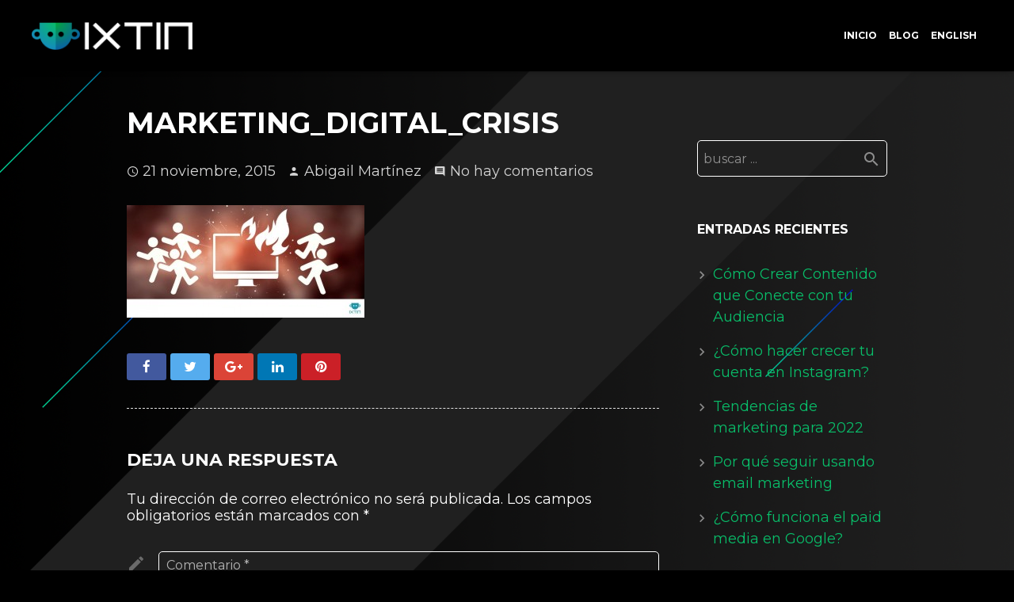

--- FILE ---
content_type: text/html; charset=UTF-8
request_url: https://ixtin.agency/blog/las-herramientas-seo-mas-importantes/marketing_digital_crisis/
body_size: 15470
content:
<!DOCTYPE HTML>
<html class="" lang="es">
<head>
	<meta charset="UTF-8">

		<title>marketing_digital_crisis - Ixtin.agency</title>

	<meta name='robots' content='index, follow, max-image-preview:large, max-snippet:-1, max-video-preview:-1' />

<!-- Google Tag Manager for WordPress by gtm4wp.com -->
<script data-cfasync="false" data-pagespeed-no-defer>
	var gtm4wp_datalayer_name = "dataLayer";
	var dataLayer = dataLayer || [];
</script>
<!-- End Google Tag Manager for WordPress by gtm4wp.com -->
	<!-- This site is optimized with the Yoast SEO plugin v20.5 - https://yoast.com/wordpress/plugins/seo/ -->
	<link rel="canonical" href="https://ixtin.agency/blog/las-herramientas-seo-mas-importantes/marketing_digital_crisis/" />
	<meta property="og:locale" content="es_ES" />
	<meta property="og:type" content="article" />
	<meta property="og:title" content="marketing_digital_crisis - Ixtin.agency" />
	<meta property="og:url" content="https://ixtin.agency/blog/las-herramientas-seo-mas-importantes/marketing_digital_crisis/" />
	<meta property="og:site_name" content="Ixtin.agency" />
	<meta property="article:publisher" content="https://www.facebook.com/ixtin.agency" />
	<meta property="og:image" content="https://ixtin.agency/blog/las-herramientas-seo-mas-importantes/marketing_digital_crisis" />
	<meta property="og:image:width" content="848" />
	<meta property="og:image:height" content="400" />
	<meta property="og:image:type" content="image/jpeg" />
	<meta name="twitter:card" content="summary_large_image" />
	<meta name="twitter:site" content="@IxtinAgency" />
	<script type="application/ld+json" class="yoast-schema-graph">{"@context":"https://schema.org","@graph":[{"@type":"WebPage","@id":"https://ixtin.agency/blog/las-herramientas-seo-mas-importantes/marketing_digital_crisis/","url":"https://ixtin.agency/blog/las-herramientas-seo-mas-importantes/marketing_digital_crisis/","name":"marketing_digital_crisis - Ixtin.agency","isPartOf":{"@id":"https://ixtin.agency/#website"},"primaryImageOfPage":{"@id":"https://ixtin.agency/blog/las-herramientas-seo-mas-importantes/marketing_digital_crisis/#primaryimage"},"image":{"@id":"https://ixtin.agency/blog/las-herramientas-seo-mas-importantes/marketing_digital_crisis/#primaryimage"},"thumbnailUrl":"https://ixtin.agency/wp-content/uploads/2015/11/marketing_digital_crisis.jpg","datePublished":"2015-11-21T06:22:41+00:00","dateModified":"2015-11-21T06:22:41+00:00","breadcrumb":{"@id":"https://ixtin.agency/blog/las-herramientas-seo-mas-importantes/marketing_digital_crisis/#breadcrumb"},"inLanguage":"es","potentialAction":[{"@type":"ReadAction","target":["https://ixtin.agency/blog/las-herramientas-seo-mas-importantes/marketing_digital_crisis/"]}]},{"@type":"ImageObject","inLanguage":"es","@id":"https://ixtin.agency/blog/las-herramientas-seo-mas-importantes/marketing_digital_crisis/#primaryimage","url":"https://ixtin.agency/wp-content/uploads/2015/11/marketing_digital_crisis.jpg","contentUrl":"https://ixtin.agency/wp-content/uploads/2015/11/marketing_digital_crisis.jpg","width":848,"height":400},{"@type":"BreadcrumbList","@id":"https://ixtin.agency/blog/las-herramientas-seo-mas-importantes/marketing_digital_crisis/#breadcrumb","itemListElement":[{"@type":"ListItem","position":1,"name":"Portada","item":"https://ixtin.agency/"},{"@type":"ListItem","position":2,"name":"Las herramientas SEO más importantes","item":"https://ixtin.agency/blog/las-herramientas-seo-mas-importantes/"},{"@type":"ListItem","position":3,"name":"marketing_digital_crisis"}]},{"@type":"WebSite","@id":"https://ixtin.agency/#website","url":"https://ixtin.agency/","name":"Ixtin.agency","description":"Conecta con tus clientes y prospectos de forma real","publisher":{"@id":"https://ixtin.agency/#organization"},"potentialAction":[{"@type":"SearchAction","target":{"@type":"EntryPoint","urlTemplate":"https://ixtin.agency/?s={search_term_string}"},"query-input":"required name=search_term_string"}],"inLanguage":"es"},{"@type":"Organization","@id":"https://ixtin.agency/#organization","name":"Ixtin","url":"https://ixtin.agency/","logo":{"@type":"ImageObject","inLanguage":"es","@id":"https://ixtin.agency/#/schema/logo/image/","url":"https://ixtin.agency/wp-content/uploads/2015/07/Ixtin-Logo.png","contentUrl":"https://ixtin.agency/wp-content/uploads/2015/07/Ixtin-Logo.png","width":220,"height":38,"caption":"Ixtin"},"image":{"@id":"https://ixtin.agency/#/schema/logo/image/"},"sameAs":["https://www.facebook.com/ixtin.agency","https://twitter.com/IxtinAgency","https://www.linkedin.com/company/ixtin","http://youtube.com/c/IxtinAgencyMarketing"]}]}</script>
	<!-- / Yoast SEO plugin. -->


<link rel='dns-prefetch' href='//fonts.googleapis.com' />
<link rel="alternate" type="application/rss+xml" title="Ixtin.agency &raquo; Feed" href="https://ixtin.agency/feed/" />
<link rel="alternate" type="application/rss+xml" title="Ixtin.agency &raquo; Feed de los comentarios" href="https://ixtin.agency/comments/feed/" />
<link rel="alternate" type="application/rss+xml" title="Ixtin.agency &raquo; Comentario marketing_digital_crisis del feed" href="https://ixtin.agency/blog/las-herramientas-seo-mas-importantes/marketing_digital_crisis/feed/" />
<meta name="viewport" content="width=device-width, initial-scale=1">
<meta name="SKYPE_TOOLBAR" content="SKYPE_TOOLBAR_PARSER_COMPATIBLE">
<meta name="og:title" content="marketing_digital_crisis">
<meta name="og:type" content="website">
<meta name="og:url" content="https://ixtin.agency/blog/las-herramientas-seo-mas-importantes/marketing_digital_crisis/">
<script type="text/javascript">
window._wpemojiSettings = {"baseUrl":"https:\/\/s.w.org\/images\/core\/emoji\/14.0.0\/72x72\/","ext":".png","svgUrl":"https:\/\/s.w.org\/images\/core\/emoji\/14.0.0\/svg\/","svgExt":".svg","source":{"concatemoji":"https:\/\/ixtin.agency\/wp-includes\/js\/wp-emoji-release.min.js?ver=6.2.8"}};
/*! This file is auto-generated */
!function(e,a,t){var n,r,o,i=a.createElement("canvas"),p=i.getContext&&i.getContext("2d");function s(e,t){p.clearRect(0,0,i.width,i.height),p.fillText(e,0,0);e=i.toDataURL();return p.clearRect(0,0,i.width,i.height),p.fillText(t,0,0),e===i.toDataURL()}function c(e){var t=a.createElement("script");t.src=e,t.defer=t.type="text/javascript",a.getElementsByTagName("head")[0].appendChild(t)}for(o=Array("flag","emoji"),t.supports={everything:!0,everythingExceptFlag:!0},r=0;r<o.length;r++)t.supports[o[r]]=function(e){if(p&&p.fillText)switch(p.textBaseline="top",p.font="600 32px Arial",e){case"flag":return s("\ud83c\udff3\ufe0f\u200d\u26a7\ufe0f","\ud83c\udff3\ufe0f\u200b\u26a7\ufe0f")?!1:!s("\ud83c\uddfa\ud83c\uddf3","\ud83c\uddfa\u200b\ud83c\uddf3")&&!s("\ud83c\udff4\udb40\udc67\udb40\udc62\udb40\udc65\udb40\udc6e\udb40\udc67\udb40\udc7f","\ud83c\udff4\u200b\udb40\udc67\u200b\udb40\udc62\u200b\udb40\udc65\u200b\udb40\udc6e\u200b\udb40\udc67\u200b\udb40\udc7f");case"emoji":return!s("\ud83e\udef1\ud83c\udffb\u200d\ud83e\udef2\ud83c\udfff","\ud83e\udef1\ud83c\udffb\u200b\ud83e\udef2\ud83c\udfff")}return!1}(o[r]),t.supports.everything=t.supports.everything&&t.supports[o[r]],"flag"!==o[r]&&(t.supports.everythingExceptFlag=t.supports.everythingExceptFlag&&t.supports[o[r]]);t.supports.everythingExceptFlag=t.supports.everythingExceptFlag&&!t.supports.flag,t.DOMReady=!1,t.readyCallback=function(){t.DOMReady=!0},t.supports.everything||(n=function(){t.readyCallback()},a.addEventListener?(a.addEventListener("DOMContentLoaded",n,!1),e.addEventListener("load",n,!1)):(e.attachEvent("onload",n),a.attachEvent("onreadystatechange",function(){"complete"===a.readyState&&t.readyCallback()})),(e=t.source||{}).concatemoji?c(e.concatemoji):e.wpemoji&&e.twemoji&&(c(e.twemoji),c(e.wpemoji)))}(window,document,window._wpemojiSettings);
</script>
<style type="text/css">
img.wp-smiley,
img.emoji {
	display: inline !important;
	border: none !important;
	box-shadow: none !important;
	height: 1em !important;
	width: 1em !important;
	margin: 0 0.07em !important;
	vertical-align: -0.1em !important;
	background: none !important;
	padding: 0 !important;
}
</style>
	<link rel='stylesheet' id='wp-block-library-css' href='https://ixtin.agency/wp-includes/css/dist/block-library/style.min.css?ver=6.2.8' type='text/css' media='all' />
<link rel='stylesheet' id='classic-theme-styles-css' href='https://ixtin.agency/wp-includes/css/classic-themes.min.css?ver=6.2.8' type='text/css' media='all' />
<style id='global-styles-inline-css' type='text/css'>
body{--wp--preset--color--black: #000000;--wp--preset--color--cyan-bluish-gray: #abb8c3;--wp--preset--color--white: #ffffff;--wp--preset--color--pale-pink: #f78da7;--wp--preset--color--vivid-red: #cf2e2e;--wp--preset--color--luminous-vivid-orange: #ff6900;--wp--preset--color--luminous-vivid-amber: #fcb900;--wp--preset--color--light-green-cyan: #7bdcb5;--wp--preset--color--vivid-green-cyan: #00d084;--wp--preset--color--pale-cyan-blue: #8ed1fc;--wp--preset--color--vivid-cyan-blue: #0693e3;--wp--preset--color--vivid-purple: #9b51e0;--wp--preset--gradient--vivid-cyan-blue-to-vivid-purple: linear-gradient(135deg,rgba(6,147,227,1) 0%,rgb(155,81,224) 100%);--wp--preset--gradient--light-green-cyan-to-vivid-green-cyan: linear-gradient(135deg,rgb(122,220,180) 0%,rgb(0,208,130) 100%);--wp--preset--gradient--luminous-vivid-amber-to-luminous-vivid-orange: linear-gradient(135deg,rgba(252,185,0,1) 0%,rgba(255,105,0,1) 100%);--wp--preset--gradient--luminous-vivid-orange-to-vivid-red: linear-gradient(135deg,rgba(255,105,0,1) 0%,rgb(207,46,46) 100%);--wp--preset--gradient--very-light-gray-to-cyan-bluish-gray: linear-gradient(135deg,rgb(238,238,238) 0%,rgb(169,184,195) 100%);--wp--preset--gradient--cool-to-warm-spectrum: linear-gradient(135deg,rgb(74,234,220) 0%,rgb(151,120,209) 20%,rgb(207,42,186) 40%,rgb(238,44,130) 60%,rgb(251,105,98) 80%,rgb(254,248,76) 100%);--wp--preset--gradient--blush-light-purple: linear-gradient(135deg,rgb(255,206,236) 0%,rgb(152,150,240) 100%);--wp--preset--gradient--blush-bordeaux: linear-gradient(135deg,rgb(254,205,165) 0%,rgb(254,45,45) 50%,rgb(107,0,62) 100%);--wp--preset--gradient--luminous-dusk: linear-gradient(135deg,rgb(255,203,112) 0%,rgb(199,81,192) 50%,rgb(65,88,208) 100%);--wp--preset--gradient--pale-ocean: linear-gradient(135deg,rgb(255,245,203) 0%,rgb(182,227,212) 50%,rgb(51,167,181) 100%);--wp--preset--gradient--electric-grass: linear-gradient(135deg,rgb(202,248,128) 0%,rgb(113,206,126) 100%);--wp--preset--gradient--midnight: linear-gradient(135deg,rgb(2,3,129) 0%,rgb(40,116,252) 100%);--wp--preset--duotone--dark-grayscale: url('#wp-duotone-dark-grayscale');--wp--preset--duotone--grayscale: url('#wp-duotone-grayscale');--wp--preset--duotone--purple-yellow: url('#wp-duotone-purple-yellow');--wp--preset--duotone--blue-red: url('#wp-duotone-blue-red');--wp--preset--duotone--midnight: url('#wp-duotone-midnight');--wp--preset--duotone--magenta-yellow: url('#wp-duotone-magenta-yellow');--wp--preset--duotone--purple-green: url('#wp-duotone-purple-green');--wp--preset--duotone--blue-orange: url('#wp-duotone-blue-orange');--wp--preset--font-size--small: 13px;--wp--preset--font-size--medium: 20px;--wp--preset--font-size--large: 36px;--wp--preset--font-size--x-large: 42px;--wp--preset--spacing--20: 0.44rem;--wp--preset--spacing--30: 0.67rem;--wp--preset--spacing--40: 1rem;--wp--preset--spacing--50: 1.5rem;--wp--preset--spacing--60: 2.25rem;--wp--preset--spacing--70: 3.38rem;--wp--preset--spacing--80: 5.06rem;--wp--preset--shadow--natural: 6px 6px 9px rgba(0, 0, 0, 0.2);--wp--preset--shadow--deep: 12px 12px 50px rgba(0, 0, 0, 0.4);--wp--preset--shadow--sharp: 6px 6px 0px rgba(0, 0, 0, 0.2);--wp--preset--shadow--outlined: 6px 6px 0px -3px rgba(255, 255, 255, 1), 6px 6px rgba(0, 0, 0, 1);--wp--preset--shadow--crisp: 6px 6px 0px rgba(0, 0, 0, 1);}:where(.is-layout-flex){gap: 0.5em;}body .is-layout-flow > .alignleft{float: left;margin-inline-start: 0;margin-inline-end: 2em;}body .is-layout-flow > .alignright{float: right;margin-inline-start: 2em;margin-inline-end: 0;}body .is-layout-flow > .aligncenter{margin-left: auto !important;margin-right: auto !important;}body .is-layout-constrained > .alignleft{float: left;margin-inline-start: 0;margin-inline-end: 2em;}body .is-layout-constrained > .alignright{float: right;margin-inline-start: 2em;margin-inline-end: 0;}body .is-layout-constrained > .aligncenter{margin-left: auto !important;margin-right: auto !important;}body .is-layout-constrained > :where(:not(.alignleft):not(.alignright):not(.alignfull)){max-width: var(--wp--style--global--content-size);margin-left: auto !important;margin-right: auto !important;}body .is-layout-constrained > .alignwide{max-width: var(--wp--style--global--wide-size);}body .is-layout-flex{display: flex;}body .is-layout-flex{flex-wrap: wrap;align-items: center;}body .is-layout-flex > *{margin: 0;}:where(.wp-block-columns.is-layout-flex){gap: 2em;}.has-black-color{color: var(--wp--preset--color--black) !important;}.has-cyan-bluish-gray-color{color: var(--wp--preset--color--cyan-bluish-gray) !important;}.has-white-color{color: var(--wp--preset--color--white) !important;}.has-pale-pink-color{color: var(--wp--preset--color--pale-pink) !important;}.has-vivid-red-color{color: var(--wp--preset--color--vivid-red) !important;}.has-luminous-vivid-orange-color{color: var(--wp--preset--color--luminous-vivid-orange) !important;}.has-luminous-vivid-amber-color{color: var(--wp--preset--color--luminous-vivid-amber) !important;}.has-light-green-cyan-color{color: var(--wp--preset--color--light-green-cyan) !important;}.has-vivid-green-cyan-color{color: var(--wp--preset--color--vivid-green-cyan) !important;}.has-pale-cyan-blue-color{color: var(--wp--preset--color--pale-cyan-blue) !important;}.has-vivid-cyan-blue-color{color: var(--wp--preset--color--vivid-cyan-blue) !important;}.has-vivid-purple-color{color: var(--wp--preset--color--vivid-purple) !important;}.has-black-background-color{background-color: var(--wp--preset--color--black) !important;}.has-cyan-bluish-gray-background-color{background-color: var(--wp--preset--color--cyan-bluish-gray) !important;}.has-white-background-color{background-color: var(--wp--preset--color--white) !important;}.has-pale-pink-background-color{background-color: var(--wp--preset--color--pale-pink) !important;}.has-vivid-red-background-color{background-color: var(--wp--preset--color--vivid-red) !important;}.has-luminous-vivid-orange-background-color{background-color: var(--wp--preset--color--luminous-vivid-orange) !important;}.has-luminous-vivid-amber-background-color{background-color: var(--wp--preset--color--luminous-vivid-amber) !important;}.has-light-green-cyan-background-color{background-color: var(--wp--preset--color--light-green-cyan) !important;}.has-vivid-green-cyan-background-color{background-color: var(--wp--preset--color--vivid-green-cyan) !important;}.has-pale-cyan-blue-background-color{background-color: var(--wp--preset--color--pale-cyan-blue) !important;}.has-vivid-cyan-blue-background-color{background-color: var(--wp--preset--color--vivid-cyan-blue) !important;}.has-vivid-purple-background-color{background-color: var(--wp--preset--color--vivid-purple) !important;}.has-black-border-color{border-color: var(--wp--preset--color--black) !important;}.has-cyan-bluish-gray-border-color{border-color: var(--wp--preset--color--cyan-bluish-gray) !important;}.has-white-border-color{border-color: var(--wp--preset--color--white) !important;}.has-pale-pink-border-color{border-color: var(--wp--preset--color--pale-pink) !important;}.has-vivid-red-border-color{border-color: var(--wp--preset--color--vivid-red) !important;}.has-luminous-vivid-orange-border-color{border-color: var(--wp--preset--color--luminous-vivid-orange) !important;}.has-luminous-vivid-amber-border-color{border-color: var(--wp--preset--color--luminous-vivid-amber) !important;}.has-light-green-cyan-border-color{border-color: var(--wp--preset--color--light-green-cyan) !important;}.has-vivid-green-cyan-border-color{border-color: var(--wp--preset--color--vivid-green-cyan) !important;}.has-pale-cyan-blue-border-color{border-color: var(--wp--preset--color--pale-cyan-blue) !important;}.has-vivid-cyan-blue-border-color{border-color: var(--wp--preset--color--vivid-cyan-blue) !important;}.has-vivid-purple-border-color{border-color: var(--wp--preset--color--vivid-purple) !important;}.has-vivid-cyan-blue-to-vivid-purple-gradient-background{background: var(--wp--preset--gradient--vivid-cyan-blue-to-vivid-purple) !important;}.has-light-green-cyan-to-vivid-green-cyan-gradient-background{background: var(--wp--preset--gradient--light-green-cyan-to-vivid-green-cyan) !important;}.has-luminous-vivid-amber-to-luminous-vivid-orange-gradient-background{background: var(--wp--preset--gradient--luminous-vivid-amber-to-luminous-vivid-orange) !important;}.has-luminous-vivid-orange-to-vivid-red-gradient-background{background: var(--wp--preset--gradient--luminous-vivid-orange-to-vivid-red) !important;}.has-very-light-gray-to-cyan-bluish-gray-gradient-background{background: var(--wp--preset--gradient--very-light-gray-to-cyan-bluish-gray) !important;}.has-cool-to-warm-spectrum-gradient-background{background: var(--wp--preset--gradient--cool-to-warm-spectrum) !important;}.has-blush-light-purple-gradient-background{background: var(--wp--preset--gradient--blush-light-purple) !important;}.has-blush-bordeaux-gradient-background{background: var(--wp--preset--gradient--blush-bordeaux) !important;}.has-luminous-dusk-gradient-background{background: var(--wp--preset--gradient--luminous-dusk) !important;}.has-pale-ocean-gradient-background{background: var(--wp--preset--gradient--pale-ocean) !important;}.has-electric-grass-gradient-background{background: var(--wp--preset--gradient--electric-grass) !important;}.has-midnight-gradient-background{background: var(--wp--preset--gradient--midnight) !important;}.has-small-font-size{font-size: var(--wp--preset--font-size--small) !important;}.has-medium-font-size{font-size: var(--wp--preset--font-size--medium) !important;}.has-large-font-size{font-size: var(--wp--preset--font-size--large) !important;}.has-x-large-font-size{font-size: var(--wp--preset--font-size--x-large) !important;}
.wp-block-navigation a:where(:not(.wp-element-button)){color: inherit;}
:where(.wp-block-columns.is-layout-flex){gap: 2em;}
.wp-block-pullquote{font-size: 1.5em;line-height: 1.6;}
</style>
<link rel='stylesheet' id='us-font-1-css' href='https://fonts.googleapis.com/css?family=Montserrat%3A700%2C400&#038;subset=latin&#038;ver=6.2.8' type='text/css' media='all' />
<link rel='stylesheet' id='us-base-css' href='//ixtin.agency/wp-content/themes/Zephyr/framework/css/us-base.css?ver=2.9.1' type='text/css' media='all' />
<link rel='stylesheet' id='us-font-awesome-css' href='//ixtin.agency/wp-content/themes/Zephyr/framework/css/font-awesome.css?ver=4.5.0' type='text/css' media='all' />
<link rel='stylesheet' id='us-font-mdfi-css' href='//ixtin.agency/wp-content/themes/Zephyr/framework/css/font-mdfi.css?ver=1' type='text/css' media='all' />
<link rel='stylesheet' id='us-style-css' href='//ixtin.agency/wp-content/themes/Zephyr/css/style.css?ver=2.9.1' type='text/css' media='all' />
<link rel='stylesheet' id='us-responsive-css' href='//ixtin.agency/wp-content/themes/Zephyr/css/responsive.css?ver=2.9.1' type='text/css' media='all' />
<script type='text/javascript' src='https://ixtin.agency/wp-includes/js/jquery/jquery.min.js?ver=3.6.4' id='jquery-core-js'></script>
<script type='text/javascript' src='https://ixtin.agency/wp-includes/js/jquery/jquery-migrate.min.js?ver=3.4.0' id='jquery-migrate-js'></script>
<link rel="https://api.w.org/" href="https://ixtin.agency/wp-json/" /><link rel="alternate" type="application/json" href="https://ixtin.agency/wp-json/wp/v2/media/1916" /><link rel="EditURI" type="application/rsd+xml" title="RSD" href="https://ixtin.agency/xmlrpc.php?rsd" />
<link rel="wlwmanifest" type="application/wlwmanifest+xml" href="https://ixtin.agency/wp-includes/wlwmanifest.xml" />
<meta name="generator" content="WordPress 6.2.8" />
<link rel='shortlink' href='https://ixtin.agency/?p=1916' />
<link rel="alternate" type="application/json+oembed" href="https://ixtin.agency/wp-json/oembed/1.0/embed?url=https%3A%2F%2Fixtin.agency%2Fblog%2Flas-herramientas-seo-mas-importantes%2Fmarketing_digital_crisis%2F" />
<link rel="alternate" type="text/xml+oembed" href="https://ixtin.agency/wp-json/oembed/1.0/embed?url=https%3A%2F%2Fixtin.agency%2Fblog%2Flas-herramientas-seo-mas-importantes%2Fmarketing_digital_crisis%2F&#038;format=xml" />
<link rel="apple-touch-icon" sizes="57x57" href="/wp-content/uploads/2017/08/apple-icon-57x57.png">
<link rel="apple-touch-icon" sizes="60x60" href="/wp-content/uploads/2017/08/apple-icon-60x60.png">
<link rel="apple-touch-icon" sizes="72x72" href="/wp-content/uploads/2017/08/apple-icon-72x72.png">
<link rel="apple-touch-icon" sizes="76x76" href="/wp-content/uploads/2017/08/apple-icon-76x76.png">
<link rel="apple-touch-icon" sizes="114x114" href="/wp-content/uploads/2017/08/apple-icon-114x114.png">
<link rel="apple-touch-icon" sizes="120x120" href="/wp-content/uploads/2017/08/apple-icon-120x120.png">
<link rel="apple-touch-icon" sizes="144x144" href="/wp-content/uploads/2017/08/apple-icon-144x144.png">
<link rel="apple-touch-icon" sizes="152x152" href="/wp-content/uploads/2017/08/apple-icon-152x152.png">
<link rel="apple-touch-icon" sizes="180x180" href="/wp-content/uploads/2017/08/apple-icon-180x180.png">
<link rel="icon" type="image/png" sizes="192x192"  href="/wp-content/uploads/2017/08/android-icon-192x192.png">
<link rel="icon" type="image/png" sizes="32x32" href="/wp-content/uploads/2017/08/favicon-32x32.png">
<link rel="icon" type="image/png" sizes="96x96" href="/wp-content/uploads/2017/08/favicon-96x96.png">
<link rel="icon" type="image/png" sizes="16x16" href="/wp-content/uploads/2017/08/v1_website_favicon-16-color_IXT.png">
<link rel="manifest" href="/manifest.json">
<meta name="msapplication-TileColor" content="#ffffff">
<meta name="msapplication-TileImage" content="/wp-content/uploads/2017/08/ms-icon-144x144.png">
<meta name="theme-color" content="#ffffff">
<!-- Google Tag Manager for WordPress by gtm4wp.com -->
<!-- GTM Container placement set to footer -->
<script data-cfasync="false" data-pagespeed-no-defer>
	var dataLayer_content = {"pagePostType":"attachment","pagePostType2":"single-attachment","pagePostAuthor":"Abigail Martínez"};
	dataLayer.push( dataLayer_content );
</script>
<script data-cfasync="false">
(function(w,d,s,l,i){w[l]=w[l]||[];w[l].push({'gtm.start':
new Date().getTime(),event:'gtm.js'});var f=d.getElementsByTagName(s)[0],
j=d.createElement(s),dl=l!='dataLayer'?'&l='+l:'';j.async=true;j.src=
'//www.googletagmanager.com/gtm.js?id='+i+dl;f.parentNode.insertBefore(j,f);
})(window,document,'script','dataLayer','GTM-M98T29J');
</script>
<!-- End Google Tag Manager for WordPress by gtm4wp.com --><meta name="generator" content="Powered by WPBakery Page Builder - drag and drop page builder for WordPress."/>
<link rel="icon" href="https://ixtin.agency/wp-content/uploads/2023/05/cropped-android-chrome-512x512-1-32x32.png" sizes="32x32" />
<link rel="icon" href="https://ixtin.agency/wp-content/uploads/2023/05/cropped-android-chrome-512x512-1-192x192.png" sizes="192x192" />
<link rel="apple-touch-icon" href="https://ixtin.agency/wp-content/uploads/2023/05/cropped-android-chrome-512x512-1-180x180.png" />
<meta name="msapplication-TileImage" content="https://ixtin.agency/wp-content/uploads/2023/05/cropped-android-chrome-512x512-1-270x270.png" />
		<style type="text/css" id="wp-custom-css">
			@media screen and (max-width:360px) {
.ytb-hr {
	padding: 0px;
}
.ytb-rw-clmn {
		padding: 0 !important
}
}		</style>
		<noscript><style> .wpb_animate_when_almost_visible { opacity: 1; }</style></noscript>
			<style id='us-theme-options-css' type="text/css">body {font-family:"Montserrat", sans-serif;font-size:18px;line-height:21px;font-weight:400;}.w-blog-post {font-size:18px;}.l-header .menu-item-language,.l-header .w-nav-item {font-family:"Montserrat", sans-serif;font-weight:700;}.type_desktop .menu-item-language > a,.l-header .type_desktop .w-nav-anchor.level_1,.type_desktop [class*="columns"] .menu-item-has-children .w-nav-anchor.level_2 {font-size:12px;}.type_desktop .submenu-languages .menu-item-language > a,.l-header .type_desktop .w-nav-anchor.level_2,.l-header .type_desktop .w-nav-anchor.level_3,.l-header .type_desktop .w-nav-anchor.level_4 {font-size:12px;}.type_mobile .menu-item-language > a,.l-header .type_mobile .w-nav-anchor.level_1 {font-size:12px;}.l-header .type_mobile .w-nav-anchor.level_2,.l-header .type_mobile .w-nav-anchor.level_3,.l-header .type_mobile .w-nav-anchor.level_4 {font-size:12px;}h1, h2, h3, h4, h5, h6,.w-blog-post.format-quote blockquote,.w-counter-number,.w-logo-title,.w-pricing-item-title,.w-pricing-item-price,.w-tabs-item-title,.ult_price_figure,.ult_countdown-amount,.ultb3-box .ultb3-title,.stats-block .stats-desc .stats-number {font-family:"Montserrat", sans-serif;font-weight:700;}h1 {font-size:36px;}h2 {font-size:30px;}h3 {font-size:26px;}h4,.widgettitle,.comment-reply-title,.ultb3-box .ultb3-title,.flip-box-wrap .flip-box .ifb-face h3,.aio-icon-box .aio-icon-header h3.aio-icon-title {font-size:22px;}h5,.w-blog:not(.cols_1) .w-blog-list .w-blog-post-title {font-size:18px;}h6 {font-size:16px;}@media (max-width:767px) {body {font-size:18px;line-height:21px;}.w-blog-post {font-size:18px;}h1 {font-size:30px;}h2 {font-size:26px;}h3 {font-size:22px;}h4,.widgettitle,.comment-reply-title,.ultb3-box .ultb3-title,.flip-box-wrap .flip-box .ifb-face h3,.aio-icon-box .aio-icon-header h3.aio-icon-title {font-size:18px;}h5 {font-size:16px;}h6 {font-size:16px;}}.l-body,.l-header.pos_fixed {min-width:1000px;}.l-canvas.type_boxed,.l-canvas.type_boxed .l-subheader,.l-canvas.type_boxed ~ .l-footer .l-subfooter {max-width:1000px;}.l-subheader-h,.l-titlebar-h,.l-main-h,.l-section-h,.l-subfooter-h,.w-tabs-section-content-h,.w-blog-post-body {max-width:960px;}.l-sidebar {width:25%;}.l-content {width:70%;}@media (max-width:767px) {.g-cols.offset_none,.g-cols.offset_none > div {display:block;}.g-cols > div {width:100% !important;margin-left:0 !important;margin-right:0 !important;margin-bottom:30px;}.l-subfooter.at_top .g-cols > div {margin-bottom:10px;}.g-cols.offset_none > div,.g-cols > div:last-child {margin-bottom:0 !important;}}@media (min-width:901px) {.l-subheader.at_middle {line-height:90px;}.l-header.layout_advanced .l-subheader.at_middle,.l-header.layout_centered .l-subheader.at_middle {height:90px;}.l-header.layout_standard.sticky .l-subheader.at_middle,.l-header.layout_extended.sticky .l-subheader.at_middle {line-height:90px;}.l-header.layout_advanced.sticky .l-subheader.at_middle,.l-header.layout_centered.sticky .l-subheader.at_middle {line-height:50px;height:50px;}.l-subheader.at_top {height:40px;}.l-subheader.at_top,.l-subheader.at_bottom {line-height:40px;}.l-header.layout_extended.sticky .l-subheader.at_top {line-height:0px;height:0px;}.l-header.layout_advanced.sticky .l-subheader.at_bottom,.l-header.layout_centered.sticky .l-subheader.at_bottom {line-height:40px;}.l-header.layout_standard.pos_fixed ~ .l-titlebar,.l-canvas.titlebar_none.sidebar_left .l-header.layout_standard.pos_fixed ~ .l-main,.l-canvas.titlebar_none.sidebar_right .l-header.layout_standard.pos_fixed ~ .l-main,.l-canvas.titlebar_none.sidebar_none .l-header.layout_standard.pos_fixed ~ .l-main .l-section:first-child,.l-header.layout_standard.pos_static.bg_transparent ~ .l-titlebar,.l-canvas.titlebar_none.sidebar_left .l-header.layout_standard.pos_static.bg_transparent ~ .l-main,.l-canvas.titlebar_none.sidebar_right .l-header.layout_standard.pos_static.bg_transparent ~ .l-main,.l-canvas.titlebar_none.sidebar_none .l-header.layout_standard.pos_static.bg_transparent ~ .l-main .l-section:first-child {padding-top:90px;}.l-header.layout_extended.pos_fixed ~ .l-titlebar,.l-canvas.titlebar_none.sidebar_left .l-header.layout_extended.pos_fixed ~ .l-main,.l-canvas.titlebar_none.sidebar_right .l-header.layout_extended.pos_fixed ~ .l-main,.l-canvas.titlebar_none.sidebar_none .l-header.layout_extended.pos_fixed ~ .l-main .l-section:first-child,.l-header.layout_extended.pos_static.bg_transparent ~ .l-titlebar,.l-canvas.titlebar_none.sidebar_left .l-header.layout_extended.pos_static.bg_transparent ~ .l-main,.l-canvas.titlebar_none.sidebar_right .l-header.layout_extended.pos_static.bg_transparent ~ .l-main,.l-canvas.titlebar_none.sidebar_none .l-header.layout_extended.pos_static.bg_transparent ~ .l-main .l-section:first-child {padding-top:130px;}.l-header.layout_advanced.pos_fixed ~ .l-titlebar,.l-canvas.titlebar_none.sidebar_left .l-header.layout_advanced.pos_fixed ~ .l-main,.l-canvas.titlebar_none.sidebar_right .l-header.layout_advanced.pos_fixed ~ .l-main,.l-canvas.titlebar_none.sidebar_none .l-header.layout_advanced.pos_fixed ~ .l-main .l-section:first-child,.l-header.layout_advanced.pos_static.bg_transparent ~ .l-titlebar,.l-canvas.titlebar_none.sidebar_left .l-header.layout_advanced.pos_static.bg_transparent ~ .l-main,.l-canvas.titlebar_none.sidebar_right .l-header.layout_advanced.pos_static.bg_transparent ~ .l-main,.l-canvas.titlebar_none.sidebar_none .l-header.layout_advanced.pos_static.bg_transparent ~ .l-main .l-section:first-child {padding-top:130px;}.l-header.layout_centered.pos_fixed ~ .l-titlebar,.l-canvas.titlebar_none.sidebar_left .l-header.layout_centered.pos_fixed ~ .l-main,.l-canvas.titlebar_none.sidebar_right .l-header.layout_centered.pos_fixed ~ .l-main,.l-canvas.titlebar_none.sidebar_none .l-header.layout_centered.pos_fixed ~ .l-main .l-section:first-child,.l-header.layout_centered.pos_static.bg_transparent ~ .l-titlebar,.l-canvas.titlebar_none.sidebar_left .l-header.layout_centered.pos_static.bg_transparent ~ .l-main,.l-canvas.titlebar_none.sidebar_right .l-header.layout_centered.pos_static.bg_transparent ~ .l-main,.l-canvas.titlebar_none.sidebar_none .l-header.layout_centered.pos_static.bg_transparent ~ .l-main .l-section:first-child {padding-top:130px;}.l-body.header_aside {padding-left:300px;position:relative;}.rtl.l-body.header_aside {padding-left:0;padding-right:300px;}.l-header.layout_sided,.l-header.layout_sided .w-cart-notification {width:300px;}.l-body.header_aside .l-navigation-item.to_next {left:100px;}.no-touch .l-body.header_aside .l-navigation-item.to_next:hover {left:300px;}.rtl.l-body.header_aside .l-navigation-item.to_next {right:100px;}.no-touch .rtl.l-body.header_aside .l-navigation-item.to_next:hover {right:300px;}.w-nav.layout_ver.type_desktop [class*="columns"] .w-nav-list.level_2 {width:calc(100vw - 300px);max-width:980px;}} .w-nav.type_desktop .w-nav-anchor.level_1 {padding:0 7.5px;} .w-nav.type_desktop .btn.w-nav-item.level_1 {margin:0 3.75px;}.rtl .w-nav.type_desktop .btn.w-nav-item.level_1:last-child {margin-right:3.75px;}.l-header.layout_sided .w-nav.type_desktop {line-height:15px;} @media (min-width:901px) {.w-logo-img {height:35px;}.w-logo.with_transparent .w-logo-img > img.for_default {margin-bottom:-35px;}.l-header.layout_standard.sticky .w-logo-img,.l-header.layout_extended.sticky .w-logo-img {height:35px;}.l-header.layout_standard.sticky .w-logo.with_transparent .w-logo-img > img.for_default,.l-header.layout_extended.sticky .w-logo.with_transparent .w-logo-img > img.for_default {margin-bottom:-35px;}.l-header.layout_advanced.sticky .w-logo-img,.l-header.layout_centered.sticky .w-logo-img {height:35px;}.l-header.layout_advanced.sticky .w-logo.with_transparent .w-logo-img > img.for_default,.l-header.layout_centered.sticky .w-logo.with_transparent .w-logo-img > img.for_default {margin-bottom:-35px;}.l-header.layout_sided .w-logo-img > img {width:200px;}.w-logo-title {font-size:27px;}}@media (min-width:601px) and (max-width:900px) {.w-logo-img {height:30px;}.w-logo.with_transparent .w-logo-img > img.for_default {margin-bottom:-30px;}.w-logo-title {font-size:24px;}}@media (max-width:600px) {.w-logo-img {height:25px;}.w-logo.with_transparent .w-logo-img > img.for_default {margin-bottom:-25px;}.w-logo-title {font-size:20px;}}.l-body {background-color:#e0e0e0;}.l-subheader.at_middle,.l-subheader.at_middle .w-lang-list,.l-subheader.at_middle .type_mobile .w-nav-list.level_1 {background-color:#000000;}.l-subheader.at_middle,.transparent .l-subheader.at_middle .type_mobile .w-nav-list.level_1 {color:#fff;}.l-subheader.at_middle .w-nav-anchor.level_1 .ripple {background-color:#fff;}.no-touch .w-logo-link:hover,.no-touch .l-subheader.at_middle .w-contacts-item-value a:hover,.no-touch .l-subheader.at_middle .w-lang-item:hover,.no-touch .transparent .l-subheader.at_middle .w-lang.active .w-lang-item:hover,.no-touch .l-subheader.at_middle .w-socials-item-link:hover,.no-touch .l-subheader.at_middle .w-search-open:hover,.no-touch .l-subheader.at_middle .w-cart-h:hover .w-cart-link {color:#09bd69;}.l-subheader.at_top,.l-subheader.at_top .w-lang-list,.l-subheader.at_bottom,.l-subheader.at_bottom .type_mobile .w-nav-list.level_1 {background-color:#ffffff;}.l-subheader.at_top,.l-subheader.at_bottom,.transparent .l-subheader.at_bottom .type_mobile .w-nav-list.level_1,.w-lang.active .w-lang-item {color:#ffffff;}.l-subheader.at_bottom .w-nav-anchor.level_1 .ripple {background-color:#ffffff;}.no-touch .l-subheader.at_top .w-contacts-item-value a:hover,.no-touch .l-subheader.at_top .w-lang-item:hover,.no-touch .transparent .l-subheader.at_top .w-lang.active .w-lang-item:hover,.no-touch .l-subheader.at_top .w-socials-item-link:hover,.no-touch .l-subheader.at_bottom .w-search-open:hover,.no-touch .l-subheader.at_bottom .w-cart-h:hover .w-cart-link {color:#de31de;}.l-header.transparent .l-subheader {color:#ffffff;}.no-touch .l-header.transparent .type_desktop .menu-item-language > a:hover,.no-touch .l-header.transparent .type_desktop .menu-item-language:hover > a,.no-touch .l-header.transparent .w-logo-link:hover,.no-touch .l-header.transparent .l-subheader .w-contacts-item-value a:hover,.no-touch .l-header.transparent .l-subheader .w-lang-item:hover,.no-touch .l-header.transparent .l-subheader .w-socials-item-link:hover,.no-touch .l-header.transparent .l-subheader .w-search-open:hover,.no-touch .l-header.transparent .l-subheader .w-cart-h:hover .w-cart-link,.no-touch .l-header.transparent .type_desktop .w-nav-item.level_1:hover .w-nav-anchor.level_1 {color:#ffffff;}.w-search-background,.w-search.layout_fullwidth .w-form,.w-search.layout_simple .w-form input,.w-search.layout_modern .w-form input {background-color:#67cdf3 !important;}.w-search .w-form {color:#ffffff;}.w-search.layout_fullscreen .w-form-row-field:after,.w-search.layout_fullscreen .w-form-row.focused .w-form-row-field-bar:before,.w-search.layout_fullscreen .w-form-row.focused .w-form-row-field-bar:after {background-color:#ffffff;}.no-touch .l-header .menu-item-language > a:hover,.no-touch .type_desktop .menu-item-language:hover > a,.no-touch .l-header .w-nav-item.level_1:hover .w-nav-anchor.level_1 {background-color:#000000;}.no-touch .l-header .menu-item-language > a:hover,.no-touch .type_desktop .menu-item-language:hover > a,.no-touch .l-header .w-nav-item.level_1:hover .w-nav-anchor.level_1 {color:#09bd69;}.l-header .w-nav-item.level_1.active .w-nav-anchor.level_1,.l-header .w-nav-item.level_1.current-menu-item .w-nav-anchor.level_1,.l-header .w-nav-item.level_1.current-menu-ancestor .w-nav-anchor.level_1 {color:#09bd69;}.l-header.transparent .type_desktop .w-nav-item.level_1.active .w-nav-anchor.level_1,.l-header.transparent .type_desktop .w-nav-item.level_1.current-menu-item .w-nav-anchor.level_1,.l-header.transparent .type_desktop .w-nav-item.level_1.current-menu-ancestor .w-nav-anchor.level_1 {color:#000000;}.type_desktop .submenu-languages,.l-header .w-nav-list.level_2,.l-header .w-nav-list.level_3,.l-header .w-nav-list.level_4 {background-color:#ffffff;}.type_desktop .submenu-languages,.l-header .w-nav-anchor.level_2,.l-header .w-nav-anchor.level_3,.l-header .w-nav-anchor.level_4,.type_desktop [class*="columns"] .w-nav-item.menu-item-has-children.active .w-nav-anchor.level_2,.type_desktop [class*="columns"] .w-nav-item.menu-item-has-children.current-menu-item .w-nav-anchor.level_2,.type_desktop [class*="columns"] .w-nav-item.menu-item-has-children.current-menu-ancestor .w-nav-anchor.level_2,.no-touch .type_desktop [class*="columns"] .w-nav-item.menu-item-has-children:hover .w-nav-anchor.level_2 {color:#212121;}.l-header .w-nav-anchor.level_2 .ripple,.l-header .w-nav-anchor.level_3 .ripple,.l-header .w-nav-anchor.level_4 .ripple {background-color:#212121;}.no-touch .type_desktop .submenu-languages .menu-item-language:hover > a,.no-touch .l-header .w-nav-item.level_2:hover .w-nav-anchor.level_2,.no-touch .l-header .w-nav-item.level_3:hover .w-nav-anchor.level_3,.no-touch .l-header .w-nav-item.level_4:hover .w-nav-anchor.level_4 {background-color:#eeeeee;}.no-touch .type_desktop .submenu-languages .menu-item-language:hover > a,.no-touch .l-header .w-nav-item.level_2:hover .w-nav-anchor.level_2,.no-touch .l-header .w-nav-item.level_3:hover .w-nav-anchor.level_3,.no-touch .l-header .w-nav-item.level_4:hover .w-nav-anchor.level_4 {color:#212121;}.l-header .w-nav-item.level_2.current-menu-item .w-nav-anchor.level_2,.l-header .w-nav-item.level_2.current-menu-ancestor .w-nav-anchor.level_2,.l-header .w-nav-item.level_3.current-menu-item .w-nav-anchor.level_3,.l-header .w-nav-item.level_3.current-menu-ancestor .w-nav-anchor.level_3,.l-header .w-nav-item.level_4.current-menu-item .w-nav-anchor.level_4,.l-header .w-nav-item.level_4.current-menu-ancestor .w-nav-anchor.level_4 {background-color:#f7f7f7;}.l-header .w-nav-item.level_2.current-menu-item .w-nav-anchor.level_2,.l-header .w-nav-item.level_2.current-menu-ancestor .w-nav-anchor.level_2,.l-header .w-nav-item.level_3.current-menu-item .w-nav-anchor.level_3,.l-header .w-nav-item.level_3.current-menu-ancestor .w-nav-anchor.level_3,.l-header .w-nav-item.level_4.current-menu-item .w-nav-anchor.level_4,.l-header .w-nav-item.level_4.current-menu-ancestor .w-nav-anchor.level_4 {color:#1d70b7;}.btn.w-nav-item .w-nav-anchor.level_1 {background-color:#ffffff !important;}.btn.w-nav-item .w-nav-anchor.level_1 {color:#1d70b7 !important;}.no-touch .btn.w-nav-item:hover .w-nav-anchor.level_1 {background-color:#ffffff !important;}.no-touch .btn.w-nav-item:hover .w-nav-anchor.level_1 {color:#67cdf3 !important;}.l-preloader,.l-canvas,.w-blog.layout_masonry .w-blog-post-h,.w-cart-dropdown,.w-pricing.style_1 .w-pricing-item-h,.w-person.layout_card,#lang_sel ul ul,#lang_sel_click ul ul,#lang_sel_footer,.woocommerce .form-row .chosen-drop,.woocommerce-ordering:after,.woocommerce-type_2 .product-h,.no-touch .woocommerce-type_2 .product-meta,.woocommerce #payment .payment_box,.widget_layered_nav ul li.chosen,.wpcf7-form-control-wrap.type_select:after {background-color:;}button.w-btn.color_contrast.style_raised,a.w-btn.color_contrast.style_raised,.w-iconbox.style_circle.color_contrast .w-iconbox-icon {color:;}.l-section.color_alternate,.l-titlebar.color_alternate,.no-touch .l-titlebar .g-nav-item:hover,.l-section.for_blogpost .w-blog-post-preview,.l-section.for_author .l-section-h,.l-section.for_related .l-section-h,.l-canvas.sidebar_none .l-section.for_comments,.w-actionbox.color_light,.w-blog.layout_latest .w-blog-post-meta-date,.no-touch .w-btn.style_flat:hover,.no-touch .pagination a.page-numbers:hover,.g-filters-item .ripple,.w-form.for_protected,.w-iconbox.style_circle.color_light .w-iconbox-icon,.g-loadmore-btn,.no-touch .w-logos .owl-prev:hover,.no-touch .w-logos .owl-next:hover,.w-profile,.w-pricing.style_1 .w-pricing-item-header,.w-pricing.style_2 .w-pricing-item-h,.w-progbar-bar,.w-progbar.style_3 .w-progbar-bar:before,.w-progbar.style_3 .w-progbar-bar-count,.w-socials-item-link,.w-tabs-item .ripple,.w-tabs.layout_timeline .w-tabs-item,.w-testimonial.style_1,.widget_calendar #calendar_wrap,.no-touch .l-main .widget_nav_menu a:hover,.no-touch #lang_sel ul ul a:hover,.no-touch #lang_sel_click ul ul a:hover,.woocommerce .login,.woocommerce .checkout_coupon,.woocommerce .register,.no-touch .woocommerce-type_2 .product-h .button:hover,.woocommerce .variations_form,.woocommerce .variations_form .variations td.value:after,.woocommerce .comment-respond,.woocommerce .stars span a:after,.woocommerce .cart_totals,.no-touch .woocommerce .product-remove a:hover,.woocommerce .checkout #order_review,.woocommerce ul.order_details,.widget_shopping_cart,.widget_layered_nav ul,.smile-icon-timeline-wrap .timeline-wrapper .timeline-block,.smile-icon-timeline-wrap .timeline-feature-item.feat-item {background-color:#000000;}.timeline-wrapper .timeline-post-right .ult-timeline-arrow l,.timeline-wrapper .timeline-post-left .ult-timeline-arrow l,.timeline-feature-item.feat-item .ult-timeline-arrow l {border-color:#000000;}hr,td,th,input:not([type="submit"]),textarea,select,.l-section,.g-cols > div,.w-form-row-field input:focus,.w-form-row-field textarea:focus,.widget_search input[type="text"]:focus,.w-separator,.w-sharing-item,.w-tabs-list,.w-tabs-section,.w-tabs-section-header:before,.l-main .widget_nav_menu > div,.l-main .widget_nav_menu .menu-item a,#lang_sel a.lang_sel_sel,#lang_sel_click a.lang_sel_sel,.woocommerce .quantity.buttons_added input.qty,.woocommerce .quantity.buttons_added .plus,.woocommerce .quantity.buttons_added .minus,.woocommerce-tabs .tabs,.woocommerce .related,.woocommerce .upsells,.woocommerce .cross-sells,.woocommerce ul.order_details li,.woocommerce .shop_table.my_account_orders,.select2-container a.select2-choice,.smile-icon-timeline-wrap .timeline-line {border-color:#e0e0e0;}.w-iconbox.style_default.color_light .w-iconbox-icon,.w-separator,.w-testimonial.style_2:before,.pagination .page-numbers,.woocommerce .star-rating:before {color:#e0e0e0;}.no-touch .l-titlebar.color_alternate .g-nav-item:hover,button.w-btn.color_light.style_raised,a.w-btn.color_light.style_raised,.no-touch .color_alternate .w-btn.style_flat:hover,.no-touch .g-loadmore-btn:hover,.color_alternate .g-filters-item .ripple,.color_alternate .w-tabs-item .ripple,.no-touch .color_alternate .w-logos .owl-prev:hover,.no-touch .color_alternate .w-logos .owl-next:hover,.no-touch .color_alternate .pagination a.page-numbers:hover,.widget_price_filter .ui-slider:before {background-color:#e0e0e0;}h1, h2, h3, h4, h5, h6,.w-counter-number,.w-progbar.color_custom .w-progbar-title {color:#ffffff;}.w-progbar.color_contrast .w-progbar-bar-h {background-color:#ffffff;}.l-canvas,button.w-btn.color_light.style_raised,a.w-btn.color_light.style_raised,.w-blog.layout_masonry .w-blog-post-h,.w-cart-dropdown,.w-iconbox.style_circle.color_light .w-iconbox-icon,.w-pricing-item-h,.w-person.layout_card,.w-tabs.layout_timeline .w-tabs-item,.w-testimonial.style_1,.woocommerce .form-row .chosen-drop,.woocommerce-type_2 .product-h {color:#ffffff;}button.w-btn.color_contrast.style_raised,a.w-btn.color_contrast.style_raised,.w-iconbox.style_circle.color_contrast .w-iconbox-icon {background-color:#ffffff;}a,.highlight_primary,.l-preloader,button.w-btn.color_primary.style_flat,a.w-btn.color_primary.style_flat,.w-counter.color_primary .w-counter-number,.w-iconbox.style_default.color_primary .w-iconbox-icon,.g-filters-item.active,.w-form-row.focused:before,.w-form-row.focused > i,.no-touch .w-sharing.type_simple.color_primary .w-sharing-item:hover .w-sharing-icon,.w-separator.color_primary,.w-tabs-item.active,.w-tabs-section.active .w-tabs-section-header,.l-main .widget_nav_menu .menu-item.current-menu-item > a,.no-touch .woocommerce-type_2 .product-h a.button,.woocommerce-tabs .tabs li.active,input[type="radio"]:checked + .wpcf7-list-item-label:before,input[type="checkbox"]:checked + .wpcf7-list-item-label:before {color:#09bd69;}.l-section.color_primary,.l-titlebar.color_primary,.no-touch .l-navigation-item:hover .l-navigation-item-arrow,.highlight_primary_bg,.w-actionbox.color_primary,.w-blog-post-preview-icon,button,input[type="submit"],a.w-btn.color_primary.style_raised,.pagination .page-numbers.current,.w-form-row.focused .w-form-row-field-bar:before,.w-form-row.focused .w-form-row-field-bar:after,.w-iconbox.style_circle.color_primary .w-iconbox-icon,.w-pricing.style_1 .type_featured .w-pricing-item-header,.w-pricing.style_2 .type_featured .w-pricing-item-h,.w-progbar.color_primary .w-progbar-bar-h,.w-sharing.type_solid.color_primary .w-sharing-item,.w-sharing.type_fixed.color_primary .w-sharing-item,.w-tabs-list-bar,.w-tabs.layout_timeline .w-tabs-item.active,.no-touch .w-tabs.layout_timeline .w-tabs-item:hover,.w-tabs.layout_timeline .w-tabs-section.active .w-tabs-section-header-h,.rsDefault .rsThumb.rsNavSelected,.woocommerce .button.alt,.woocommerce .button.checkout,.widget_price_filter .ui-slider-range,.widget_price_filter .ui-slider-handle,.smile-icon-timeline-wrap .timeline-separator-text .sep-text,.smile-icon-timeline-wrap .timeline-wrapper .timeline-dot,.smile-icon-timeline-wrap .timeline-feature-item .timeline-dot {background-color:#09bd69;}.l-content blockquote,.g-filters-item.active,input:focus,textarea:focus,.w-separator.color_primary,.woocommerce .quantity.buttons_added input.qty:focus,.validate-required.woocommerce-validated input:focus,.validate-required.woocommerce-invalid input:focus,.woocommerce .button.loading:before,.woocommerce .button.loading:after,.woocommerce .form-row .chosen-search input[type="text"]:focus,.woocommerce-tabs .tabs li.active,.select2-dropdown-open.select2-drop-above a.select2-choice {border-color:#09bd69;}input:focus,textarea:focus,.select2-dropdown-open a.select2-choice {box-shadow:0 -1px 0 0 #09bd69 inset;}.no-touch a:hover,.highlight_secondary,.no-touch a:hover + .w-blog-post-body .w-blog-post-title a,.no-touch .w-blog-post-title a:hover,.no-touch .w-blognav-prev:hover .w-blognav-title,.no-touch .w-blognav-next:hover .w-blognav-title,button.w-btn.color_secondary.style_flat,a.w-btn.color_secondary.style_flat,.w-counter.color_secondary .w-counter-number,.w-iconbox.style_default.color_secondary .w-iconbox-icon,.w-iconbox.style_default .w-iconbox-link:active .w-iconbox-icon,.no-touch .w-iconbox.style_default .w-iconbox-link:hover .w-iconbox-icon,.w-iconbox-link:active .w-iconbox-title,.no-touch .w-iconbox-link:hover .w-iconbox-title,.no-touch .w-sharing.type_simple.color_secondary .w-sharing-item:hover .w-sharing-icon,.w-separator.color_secondary,.no-touch .l-main .widget_tag_cloud a:hover,.no-touch .l-main .widget_product_tag_cloud .tagcloud a:hover,.woocommerce .star-rating span:before,.woocommerce .stars span a:after {color:#000;}.l-section.color_secondary,.l-titlebar.color_secondary,.highlight_secondary_bg,.no-touch .w-blog.layout_tiles .w-blog-post-meta-category a:hover,.no-touch .l-section.preview_trendy .w-blog-post-meta-category a:hover,button.w-btn.color_secondary.style_raised,a.w-btn.color_secondary.style_raised,.w-actionbox.color_secondary,.w-iconbox.style_circle.color_secondary .w-iconbox-icon,.w-progbar.color_secondary .w-progbar-bar-h,.w-sharing.type_solid.color_secondary .w-sharing-item,.w-sharing.type_fixed.color_secondary .w-sharing-item,.no-touch .w-toplink.active:hover,.no-touch .tp-leftarrow.tparrows.custom:hover,.no-touch .tp-rightarrow.tparrows.custom:hover,p.demo_store,.woocommerce .onsale,.woocommerce .form-row .chosen-results li.highlighted {background-color:#000;}.w-separator.color_secondary {border-color:#000;}.highlight_faded,button.w-btn.color_light.style_flat,a.w-btn.color_light.style_flat,.w-blog-post-meta > *,.w-comments-item-date,.w-comments-item-answer a,.w-profile-link.for_logout,.w-socials.style_desaturated .w-socials-item-link,.g-tags,.w-testimonial-person-meta,.l-main .widget_tag_cloud a,.l-main .widget_product_tag_cloud .tagcloud a,.woocommerce .stars span:after {color:#d4d4d4;}.w-btn.style_flat .ripple,.w-btn.color_light.style_raised .ripple,.w-iconbox.style_circle.color_light .ripple,.w-socials.style_desaturated_inv .w-socials-item-link {background-color:#d4d4d4;}.l-subfooter.at_top,.l-subfooter.at_top #lang_sel ul ul,.l-subfooter.at_top #lang_sel_click ul ul,.l-subfooter.at_top .wpcf7-form-control-wrap.type_select:after {background-color:#212121;}.no-touch .l-subfooter.at_top #lang_sel ul ul a:hover,.no-touch .l-subfooter.at_top #lang_sel_click ul ul a:hover,.l-subfooter.at_top .w-socials-item-link,.l-subfooter.at_top .widget_calendar #calendar_wrap,.l-subfooter.at_top .widget_shopping_cart {background-color:#292929;}.l-subfooter.at_top,.l-subfooter.at_top #lang_sel a.lang_sel_sel,.l-subfooter.at_top #lang_sel_click a.lang_sel_sel,.l-subfooter.at_top input,.l-subfooter.at_top textarea,.l-subfooter.at_top select,.l-subfooter.at_top .w-form-row-field input:focus,.l-subfooter.at_top .w-form-row-field textarea:focus,.l-subfooter.at_top .widget_search input[type="text"]:focus {border-color:#333333;}.l-subfooter.at_top h1,.l-subfooter.at_top h2,.l-subfooter.at_top h3,.l-subfooter.at_top h4,.l-subfooter.at_top h5,.l-subfooter.at_top h6 {color:#9e9e9e;}.l-subfooter.at_top {color:#757575;}.l-subfooter.at_top a,.l-subfooter.at_top .widget_tag_cloud .tagcloud a,.l-subfooter.at_top .widget_product_tag_cloud .tagcloud a {color:#9e9e9e;}.no-touch .l-subfooter.at_top a:hover,.l-subfooter.at_top .w-form-row.focused:before,.l-subfooter.at_top .w-form-row.focused > i,.no-touch .l-subfooter.at_top .widget_tag_cloud .tagcloud a:hover,.no-touch .l-subfooter.at_top .widget_product_tag_cloud .tagcloud a:hover {color:#455daa;}.l-subfooter.at_top .w-form-row.focused .w-form-row-field-bar:before,.l-subfooter.at_top .w-form-row.focused .w-form-row-field-bar:after {background-color:#455daa;}.l-subfooter.at_top input:focus,.l-subfooter.at_top textarea:focus {border-color:#455daa;}.l-subfooter.at_top input:focus,.l-subfooter.at_top textarea:focus {box-shadow:0 -1px 0 0 #455daa inset;}.l-subfooter.at_bottom {background-color:#000;}.l-subfooter.at_bottom {color:#ffffff;}.l-subfooter.at_bottom a {color:#545454;}.no-touch .l-subfooter.at_bottom a:hover {color:#09bd69;}.l-body {background-color:#000000;}body {background-image:url(/wp-content/uploads/2018/01/v1_landing-page_prospectos-background_IXT.png);}h1, h2, h3, h4, h5, h6 {word-break:break-word;text-transform:uppercase;}}input[type="text"], input[type="password"], input[type="email"], input[type="url"], input[type="tel"], input[type="number"], input[type="date"], input[type="search"], select {border-radius:5px !important; border:1px solid white; padding:8px !important; height:initial !important; margin:7px 0;}input[type="submit"] {background:transparent;border:1px solid white;border-radius:3px;margin:7px 0;width:100%;}input[type="submit"]:hover {background:rgba(255, 255, 255, 0.3) !important;}.l-section-h {padding:40px 0;}.no-touch a:hover, .highlight_secondary, .no-touch a:hover + .w-blog-post-body .w-blog-post-title a, .no-touch .w-blog-post-title a:hover, .no-touch .w-blognav-prev:hover .w-blognav-title, .no-touch .w-blognav-next:hover .w-blognav-title, button.w-btn.color_secondary.style_flat, a.w-btn.color_secondary.style_flat, .w-counter.color_secondary .w-counter-number, .w-iconbox.style_default.color_secondary .w-iconbox-icon, .w-iconbox.style_default .w-iconbox-link:active .w-iconbox-icon, .no-touch .w-iconbox.style_default .w-iconbox-link:hover .w-iconbox-icon, .w-iconbox-link:active .w-iconbox-title, .no-touch .w-iconbox-link:hover .w-iconbox-title, .no-touch .w-sharing.type_simple.color_secondary .w-sharing-item:hover .w-sharing-icon, .w-separator.color_secondary, .no-touch .l-main .widget_tag_cloud a:hover, .no-touch .l-main .widget_product_tag_cloud .tagcloud a:hover, .woocommerce .star-rating span:before, .woocommerce .stars span a:after {color:white;}.l-subfooter.at_bottom {font-size:14px;}.header-btn {border:1px solid white;background-color:rgba(255,255,255,0) !important;color:white;box-shadow:0 2px 3px rgba(0,0,0,0.1), 0 4px 8px rgba(0,0,0,0.3);}.header-btn:hover {background-color:rgba(255,255,255,0.3) !important;color:white;}.ult-modal-input-wrapper .btn-modal {border:1px solid white !important;box-shadow:0 2px 3px rgba(0,0,0,0.1), 0 4px 8px rgba(0,0,0,0.3);}.ult-modal-input-wrapper .btn-modal:hover {background-color:rgba(255,255,255,0.3) !important;}.hero-title {font-size:54px;line-height:57px;padding:0;}.upb_row_bg {background-position:center center !important;}.w-blog-post a.w-btn.w-blog-post-more {background-color:transparent;color:white;border:1px solid white;}.no-touch .w-btn.w-blog-post-more:hover {box-shadow:0 2px 3px rgba(0,0,0,0.1), 0 4px 8px rgba(0,0,0,0.3);background-color:white;color:black;}#mc_embed_signup .button {background:transparent !important;border:1px solid white !important;}#mc_embed_signup .button:hover {background:rgba(255,255,255,0.3) !important;}.widgettitle {font-size:16px;}.l-titlebar.color_alternate {background-color:rgba(0,0,0,0.5);}.no-touch .w-btn.w-blog-post-more:hover {background-color:rgba(255,255,255,0.3);color:white;}input[type="text"], input:not([type="submit"]) {border:1px solid white;border-radius:5px;padding:7px;margin:7px 0;}textarea {border:1px solid white; border-radius:5px; margin-top:7px; padding:7px;}input:focus {box-shadow:none;border:1px solid #09bd69;}textarea:focus {box-shadow:none;border:1px solid #09bd69;}.w-blog.layout_masonry .w-blog-post-h {box-shadow:none;}.widget_search .w-form button {height:100%;text-align:center;}.comment-subscription-form {margin:16px 0;}.w-form-row-field textarea:focus {border:1px solid #09bd69;}.w-form-row-label {top:12px;left:50px;}.w-nav.type_desktop .w-nav-anchor.level_1 {text-transform:uppercase;}.w-blog.layout_masonry .w-blog-post:after {margin-bottom:15px}@media screen and (max-width:768px) {.hero-title {font-size:36px;line-height:39px;}}@media screen and (min-width:768px) {body {background-attachment:fixed;background-repeat:no-repeat;background-position:center;background-size:cover !important;}}</style>
	</head>
<body class="attachment attachment-template-default single single-attachment postid-1916 attachmentid-1916 attachment-jpeg l-body us-theme_zephyr_2-9-1 wpb-js-composer js-comp-ver-6.10.0 vc_responsive">

<!-- CANVAS -->
<div class="l-canvas sidebar_right type_wide titlebar_none">

	
		
		<!-- HEADER -->
		<div class="l-header layout_standard pos_fixed bg_solid width_full">

						<div class="l-subheader at_middle">
				<div class="l-subheader-h i-cf">

					
					<div class="w-logo  with_default"><a class="w-logo-link" href="https://ixtin.agency/"><span class="w-logo-img"><img class="for_default" src="https://ixtin.agency/wp-content/uploads/2015/07/Ixtin-Logo.png" width="220" height="38" alt="Ixtin.agency" /></span></a></div>
					
						
						
						<!-- NAV -->
<nav class="w-nav layout_hor type_desktop animation_mdesign">
	<div class="w-nav-control"></div>
	<ul class="w-nav-list level_1 hover_none hidden">
		<li id="menu-item-4880" class="menu-item menu-item-type-post_type menu-item-object-page menu-item-home w-nav-item level_1 menu-item-4880"><a class="w-nav-anchor level_1"  href="https://ixtin.agency/"><span class="w-nav-title">Inicio</span><span class="w-nav-arrow"></span></a></li>
<li id="menu-item-4653" class="menu-item menu-item-type-post_type menu-item-object-page current_page_parent w-nav-item level_1 menu-item-4653"><a class="w-nav-anchor level_1"  href="https://ixtin.agency/blog/"><span class="w-nav-title">Blog</span><span class="w-nav-arrow"></span></a></li>
<li id="menu-item-4885" class="menu-item menu-item-type-post_type menu-item-object-page w-nav-item level_1 menu-item-4885"><a class="w-nav-anchor level_1"  href="https://ixtin.agency/en/"><span class="w-nav-title">English</span><span class="w-nav-arrow"></span></a></li>
	</ul>
</nav><!-- /NAV -->

					
									</div>
			</div>
			
		</div>
		<!-- /HEADER -->

		
	<!-- MAIN -->
<div class="l-main">
	<div class="l-main-h i-cf">

		<div class="l-content">

			
			<section class="l-section for_blogpost preview_basic post-1916 attachment type-attachment status-inherit hentry">
	<div class="l-section-h i-cf">
		<div class="w-blog">
						<div class="w-blog-post-body">
				<h1 class="w-blog-post-title entry-title">marketing_digital_crisis</h1>

				<div class="w-blog-post-meta">
					<time class="w-blog-post-meta-date date updated">21 noviembre, 2015</time><span class="w-blog-post-meta-author vcard author"><span class="fn">Abigail Martínez</span></span><span class="w-blog-post-meta-comments"><a href="https://ixtin.agency/blog/las-herramientas-seo-mas-importantes/marketing_digital_crisis/#respond">No hay comentarios</a></span>				</div>
			</div>
		</div>

			</div>
</section>

<section class="l-section"><div class="l-section-h i-cf"><p class="attachment"><a ref="magnificPopup" href='https://ixtin.agency/wp-content/uploads/2015/11/marketing_digital_crisis.jpg'><img width="300" height="142" src="https://ixtin.agency/wp-content/uploads/2015/11/marketing_digital_crisis-300x142.jpg" class="attachment-medium size-medium" alt="" decoding="async" loading="lazy" srcset="https://ixtin.agency/wp-content/uploads/2015/11/marketing_digital_crisis-300x142.jpg 300w, https://ixtin.agency/wp-content/uploads/2015/11/marketing_digital_crisis.jpg 848w" sizes="(max-width: 300px) 100vw, 300px" /></a></p>
</div></section>

	<section class="l-section for_sharing">
		<div class="l-section-h i-cf">
			<div class="w-sharing type_solid align_left color_default"><a class="w-sharing-item facebook" title="Comparte esto" href="javascript:void(0)"><span class="w-sharing-icon"></span></a><a class="w-sharing-item twitter" title="Twittear" href="javascript:void(0)"><span class="w-sharing-icon"></span></a><a class="w-sharing-item gplus" title="Comparte esto" href="javascript:void(0)"><span class="w-sharing-icon"></span></a><a class="w-sharing-item linkedin" title="Comparte esto" href="javascript:void(0)"><span class="w-sharing-icon"></span></a><a class="w-sharing-item pinterest" title="Pinéalo" href="javascript:void(0)"><span class="w-sharing-icon"></span></a></div>		</div>
	</section>




	<section class="l-section for_comments">
		<div class="l-section-h i-cf">
						<div id="comments" class="w-comments">
		
		<div id="respond" class="w-form for_comments">
				<div id="respond" class="comment-respond">
		<h3 id="reply-title" class="comment-reply-title">Deja una respuesta <small><a rel="nofollow" id="cancel-comment-reply-link" href="/blog/las-herramientas-seo-mas-importantes/marketing_digital_crisis/#respond" style="display:none;">Cancelar la respuesta</a></small></h3><form action="https://ixtin.agency/wp-comments-post.php" method="post" id="commentform" class="comment-form"><p class="comment-notes"><span id="email-notes">Tu dirección de correo electrónico no será publicada.</span> <span class="required-field-message">Los campos obligatorios están marcados con <span class="required">*</span></span></p><div class="w-form-row for_comment required">
	<div class="w-form-row-label">
		<label for="us_form__comment">Comentario <span class="required">*</span></label>
	</div>
	<div class="w-form-row-field">
				<textarea name="comment" id="us_form__comment" cols="30" rows="10" placeholder=""
			 data-required="true" aria-required="true"></textarea>
		<span class="w-form-row-field-bar"></span>
			</div>
	<div class="w-form-row-state"></div>
	</div>
<div class="w-form-row for_author required">
	<div class="w-form-row-label">
		<label for="us_form__author">Nombre <span class="required">*</span></label>
	</div>
	<div class="w-form-row-field">
				<input type="text" name="author" id="us_form__author" value=""
		       placeholder="" data-required="true" aria-required="true"/>
		<span class="w-form-row-field-bar"></span>
			</div>
	<div class="w-form-row-state"></div>
	</div>

<div class="w-form-row for_email required">
	<div class="w-form-row-label">
		<label for="us_form__email">Correo electrónico <span class="required">*</span></label>
	</div>
	<div class="w-form-row-field">
				<input type="email" name="email" id="us_form__email" value=""
		       placeholder="" data-required="true" aria-required="true"/>
		<span class="w-form-row-field-bar"></span>
			</div>
	<div class="w-form-row-state"></div>
	</div>

<div class="w-form-row for_url">
	<div class="w-form-row-label">
		<label for="us_form__url">Sitio web</label>
	</div>
	<div class="w-form-row-field">
				<input type="text" name="url" id="us_form__url" value=""
		       placeholder=""/>
		<span class="w-form-row-field-bar"></span>
			</div>
	<div class="w-form-row-state"></div>
	</div>

<p class="comment-form-cookies-consent"><input id="wp-comment-cookies-consent" name="wp-comment-cookies-consent" type="checkbox" value="yes" /> <label for="wp-comment-cookies-consent">Guarda mi nombre, correo electrónico y web en este navegador para la próxima vez que comente.</label></p>
<p class="form-submit"><input name="submit" type="submit" id="submit" class="submit" value="Publicar el comentario" /> <input type='hidden' name='comment_post_ID' value='1916' id='comment_post_ID' />
<input type='hidden' name='comment_parent' id='comment_parent' value='0' />
</p></form>	</div><!-- #respond -->
	
		</div>
	</div>
		</div>
	</section>

			
		</div>

					<aside class="l-sidebar at_right">
				<div id="search-2" class="widget widget_search"><div class="w-form for_search" id="us_form_1">
	<form class="w-form-h" autocomplete="off" action="https://ixtin.agency/" method="get">
							<div class="w-form-row for_s">
	<div class="w-form-row-label">
		<label for="us_form_1_s"></label>
	</div>
	<div class="w-form-row-field">
				<input type="text" name="s" id="us_form_1_s" value=""
		       placeholder="buscar ..."/>
		<span class="w-form-row-field-bar"></span>
			</div>
	<div class="w-form-row-state"></div>
	</div>
					<div class="w-form-row for_submit">
	<div class="w-form-row-field">
		<button class="w-btn" type="submit"><span class="g-preloader type_1"></span><span class="w-btn-label">Buscar</span></button>
	</div>
</div>
				<div class="w-form-message"></div>
			</form>
	</div>
</div>
		<div id="recent-posts-2" class="widget widget_recent_entries">
		<h3 class="widgettitle">Entradas recientes</h3>
		<ul>
											<li>
					<a href="https://ixtin.agency/blog/crea-contenido-que-conecte-con-tu-audiencia/">Cómo Crear Contenido que Conecte con tu Audiencia</a>
									</li>
											<li>
					<a href="https://ixtin.agency/blog/como-hacer-crecer-tu-cuenta-en-instagram/">¿Cómo hacer crecer tu cuenta en Instagram?</a>
									</li>
											<li>
					<a href="https://ixtin.agency/blog/tendencias-de-marketing-para-2022/">Tendencias de marketing para 2022</a>
									</li>
											<li>
					<a href="https://ixtin.agency/blog/por-que-seguir-usando-email-marketing/">Por qué seguir usando email marketing</a>
									</li>
											<li>
					<a href="https://ixtin.agency/blog/como-funciona-el-paid-media-en-google/">¿Cómo funciona el paid media en Google?</a>
									</li>
					</ul>

		</div><div id="categories-2" class="widget widget_categories"><h3 class="widgettitle">Categorías</h3>
			<ul>
					<li class="cat-item cat-item-66"><a href="https://ixtin.agency/blog/category/content-marketing/">Content marketing</a>
</li>
	<li class="cat-item cat-item-252"><a href="https://ixtin.agency/blog/category/estrategias-de-ventas/">Estrategias de ventas</a>
</li>
	<li class="cat-item cat-item-8"><a href="https://ixtin.agency/blog/category/infografia/">Infografía</a>
</li>
	<li class="cat-item cat-item-65"><a href="https://ixtin.agency/blog/category/marketing-en-buscadores/">Marketing en Buscadores</a>
</li>
	<li class="cat-item cat-item-67"><a href="https://ixtin.agency/blog/category/marketing-online/">Marketing Online</a>
</li>
	<li class="cat-item cat-item-1"><a href="https://ixtin.agency/blog/category/marketing-por-internet/">Marketing por Internet</a>
</li>
	<li class="cat-item cat-item-62"><a href="https://ixtin.agency/blog/category/posicionamiento-web/">Posicionamiento Web</a>
</li>
	<li class="cat-item cat-item-64"><a href="https://ixtin.agency/blog/category/publicidad-por-internet/">Publicidad por Internet</a>
</li>
	<li class="cat-item cat-item-6"><a href="https://ixtin.agency/blog/category/redes-sociales/">Redes sociales</a>
</li>
	<li class="cat-item cat-item-11"><a href="https://ixtin.agency/blog/category/video/">Video</a>
</li>
			</ul>

			</div><div id="custom_html-2" class="widget_text widget widget_custom_html"><div class="textwidget custom-html-widget"><div id="newsletter-form" style="background-image: url('https://ixtin.agency/wp-content/uploads/2017/06/newsletter-bg_05.jpg'); background-size: cover; padding: 20px;">
<img style="font-size: 1.1em; width: 100px; padding: 0 0 15px 0;" src="https://ixtin.agency/wp-content/uploads/2015/07/Ixtin-Logo.png" />
<h3 style="text-transform: uppercase; color: white; line-height: 1.3em; font-size: 1.1em; margin: 0; padding: 0 0 10px 0;">¡Como expertos del marketing digital, queremos compartir lo que sabemos!</h3>
<p style="color: white; line-height: normal; margin: 0; padding: 0 0 20px 0;">Para recibir todo lo mejor del contenido de Ixtin en tu correo, <b><i>¡Suscríbete a Nuestro Newsletter!</i></b></p>
<!-- Begin MailChimp Signup Form -->
<link href="//cdn-images.mailchimp.com/embedcode/classic-10_7.css" rel="stylesheet" type="text/css">
<style type="text/css">
	#mc_embed_signup{ clear:left; }
	.mailchimp-email {border: 1px solid white !important;border-radius: 3px !important;padding: 10px !important;color: white !important;font-size: 15px !important;}.mailchimp-email input[type="text"] {color:white !important}
	.mailchimp-email:active, .mailchimp-email:focus {
	font-style:initial;
	background:transparent !important;
	color:white !important;
	}
	#mc_embed_signup form {
		padding: 0;
	}
	#mc_embed_signup .button {
	background:#148bbd;
	}
	#mc_embed_signup .button:hover {
	background:#09bd69;
	}
	input:focus, textarea:focus, .select2-dropdown-open a.select2-choice {
    box-shadow: none;
	}
</style>
<div id="mc_embed_signup">
<form action="https://agency.us17.list-manage.com/subscribe/post?u=7c126b01a3c6e6a6ab5a52381&amp;id=a179e0bbbf" method="post" id="mc-embedded-subscribe-form" name="mc-embedded-subscribe-form" class="validate" target="_blank" novalidate>
    <div id="mc_embed_signup_scroll">
	<!--h2>Subscribe to our mailing list</h2-->
<!--div class="indicates-required"><span class="asterisk">*</span> indicates required</div-->
<div class="mc-field-group">
	<!--label for="mce-EMAIL">Correo Electrónico  <span class="asterisk">*</span>
</label-->
	<input type="email" value="" name="EMAIL" class="required email mailchimp-email" style="color: white !important; font-style: italic; margin-bottom: 10px;" id="mce-EMAIL" placeholder="Correo Electrónico">
</div>
	<div id="mce-responses" class="clear">
		<div class="response" id="mce-error-response" style="display:none"></div>
		<div class="response" id="mce-success-response" style="display:none"></div>
	</div>    <!-- real people should not fill this in and expect good things - do not remove this or risk form bot signups-->
    <div style="position: absolute; left: -5000px;" aria-hidden="true"><input type="text" name="b_7c126b01a3c6e6a6ab5a52381_a179e0bbbf" tabindex="-1" value=""></div>
    <div class="clear"><input type="submit" value="Suscríbete" name="subscribe" id="mc-embedded-subscribe" class="button"></div>
    </div>
</form>
</div>
<!--script type='text/javascript' src='//s3.amazonaws.com/downloads.mailchimp.com/js/mc-validate.js'></script><script type='text/javascript'>(function($) {window.fnames = new Array(); window.ftypes = new Array();fnames[0]='EMAIL';ftypes[0]='email'; /*
 * Translated default messages for the $ validation plugin.
 * Locale: ES
 */
$.extend($.validator.messages, {
  required: "Este campo es obligatorio.",
  remote: "Por favor, rellena este campo.",
  email: "Por favor, escribe una dirección de correo válida",
  url: "Por favor, escribe una URL válida.",
  date: "Por favor, escribe una fecha válida.",
  dateISO: "Por favor, escribe una fecha (ISO) válida.",
  number: "Por favor, escribe un número entero válido.",
  digits: "Por favor, escribe sólo dígitos.",
  creditcard: "Por favor, escribe un número de tarjeta válido.",
  equalTo: "Por favor, escribe el mismo valor de nuevo.",
  accept: "Por favor, escribe un valor con una extensión aceptada.",
  maxlength: $.validator.format("Por favor, no escribas más de {0} caracteres."),
  minlength: $.validator.format("Por favor, no escribas menos de {0} caracteres."),
  rangelength: $.validator.format("Por favor, escribe un valor entre {0} y {1} caracteres."),
  range: $.validator.format("Por favor, escribe un valor entre {0} y {1}."),
  max: $.validator.format("Por favor, escribe un valor menor o igual a {0}."),
  min: $.validator.format("Por favor, escribe un valor mayor o igual a {0}.")
});}(jQuery));var $mcj = jQuery.noConflict(true);</script-->
<!--End mc_embed_signup-->
</div></div></div>			</aside>
		
	</div>
</div>

</div>
<!-- /CANVAS -->



<!-- FOOTER -->
<div class="l-footer">


	<!-- subfooter: bottom -->
	<div class="l-subfooter at_bottom">
		<div class="l-subfooter-h i-cf">

			
			
			<div class="w-copyright">ixtin.agency  | All rights reserved 2021</div>

			
		</div>
	</div>

</div>
<!-- /FOOTER -->



<a class="w-toplink" href="#" title="Volver arriba"></a>
<script type="text/javascript">
	if (window.$us === undefined) window.$us = {};
	$us.canvasOptions = ($us.canvasOptions || {});
	$us.canvasOptions.disableStickyHeaderWidth = 300;
	$us.canvasOptions.disableEffectsWidth = 900;
	$us.canvasOptions.headerScrollBreakpoint = 100;
	$us.canvasOptions.responsive = true;

	$us.langOptions = ($us.langOptions || {});
	$us.langOptions.magnificPopup = ($us.langOptions.magnificPopup || {});
	$us.langOptions.magnificPopup.tPrev = 'Anterior (Tecla flecha izquierda)' // Alt text on left arrow
	$us.langOptions.magnificPopup.tNext = 'Siguiente (Tecla flecha derecha)' // Alt text on right arrow
	$us.langOptions.magnificPopup.tCounter = '%curr% de %total%' // Markup for "1 of 7" counter

	$us.navOptions = ($us.navOptions || {});
	$us.navOptions.mobileWidth = 1200;
	$us.navOptions.togglable = true;
</script>

<!-- GTM Container placement set to footer -->
<!-- Google Tag Manager (noscript) -->
				<noscript><iframe src="https://www.googletagmanager.com/ns.html?id=GTM-M98T29J" height="0" width="0" style="display:none;visibility:hidden" aria-hidden="true"></iframe></noscript>
<!-- End Google Tag Manager (noscript) --><script type='text/javascript' src='https://ixtin.agency/wp-content/plugins/duracelltomi-google-tag-manager/dist/js/gtm4wp-contact-form-7-tracker.js?ver=1.20.2' id='gtm4wp-contact-form-7-tracker-js'></script>
<script type='text/javascript' src='https://ixtin.agency/wp-content/plugins/duracelltomi-google-tag-manager/dist/js/gtm4wp-form-move-tracker.js?ver=1.20.2' id='gtm4wp-form-move-tracker-js'></script>
<script type='text/javascript' src='//ixtin.agency/wp-content/themes/Zephyr/framework/js/jquery.easing.min.js?ver=6.2.8' id='us-jquery-easing-js'></script>
<script type='text/javascript' src='//ixtin.agency/wp-content/themes/Zephyr/framework/js/jquery.magnific-popup.js?ver=1.1.0' id='us-magnific-popup-js'></script>
<script type='text/javascript' src='//ixtin.agency/wp-content/themes/Zephyr/framework/js/jquery.simpleplaceholder.js?ver=6.2.8' id='us-simpleplaceholder-js'></script>
<script type='text/javascript' src='//ixtin.agency/wp-content/themes/Zephyr/framework/js/imagesloaded.js?ver=6.2.8' id='us-imagesloaded-js'></script>
<script type='text/javascript' src='//ixtin.agency/wp-content/themes/Zephyr/framework/js/us.core.js?ver=2.9.1' id='us-core-js'></script>
<script type='text/javascript' src='//ixtin.agency/wp-content/themes/Zephyr/framework/js/us.widgets.js?ver=2.9.1' id='us-widgets-js'></script>
<script type='text/javascript' src='//ixtin.agency/wp-content/themes/Zephyr/js/us.theme.js?ver=2.9.1' id='us-theme-js'></script>
<script type='text/javascript' src='https://ixtin.agency/wp-includes/js/comment-reply.min.js?ver=6.2.8' id='comment-reply-js'></script>
<script type="text/javascript">
    var __ss_noform = __ss_noform || [];
    __ss_noform.push(['baseURI', 'https://app-3Q2C5NLKY0.marketingautomation.services/webforms/receivePostback/MzYwNzQyN7K0AAA/']);
    __ss_noform.push(['endpoint', 'f0f4eaa2-ba4f-4b2b-b3a2-2f2951181c52']);
</script>
<script type="text/javascript" src="https://koi-3Q2C5NLKY0.marketingautomation.services/client/noform.js?ver=1.24" ></script></body>
</html>


--- FILE ---
content_type: text/css
request_url: https://ixtin.agency/wp-content/themes/Zephyr/framework/css/us-base.css?ver=2.9.1
body_size: 9400
content:
/*
----------------------------------------------------------------

UpSolution Frontend basic styles

Copyright 2015 UpSolution
http://us-themes.com/

NOTE: DO NOT EDIT THIS FILE!
THIS FILE IS REPLACED DURING AUTO-UPDATES
AND ANY CHANGES MADE HERE WILL BE OVERWRITTEN.

----------------------------------------------------------------
*/

/* Used normalize.css v3.0.3 github.com/necolas/normalize.css
   ========================================================================== */

* {
	box-sizing: border-box;
	}
html {
	-ms-text-size-adjust: 100%;
	-webkit-text-size-adjust: 100%;
	}
body {
	margin: 0;
	-webkit-tap-highlight-color: rgba(20,20,20,0.3);
	}
article,
aside,
details,
figcaption,
figure,
footer,
header,
hgroup,
main,
menu,
nav,
section,
summary {
	display: block;
	}
audio,
canvas,
progress,
video {
	display: inline-block;
	vertical-align: baseline;
	}
audio:not([controls]) {
	display: none;
	height: 0;
	}
[hidden],
template {
	display: none;
	}
a {
	outline: 0;
	text-decoration: none;
	background-color: transparent;
	transition-property: background-color, box-shadow, border, color, opacity;
	transition-duration: 0.3s;
	}
b,
strong {
	font-weight: bold;
	}
dfn {
	font-style: italic;
	}
small {
	font-size: 80%;
	}
sub,
sup {
	font-size: 75%;
	line-height: 0;
	position: relative;
	vertical-align: baseline;
	}
sup {
	top: -0.5em;
	}
sub {
	bottom: -0.25em;
	}
img {
	border: 0;
	height: auto;
	max-width: 100%;
	}
svg:not(:root) {
	overflow: hidden;
	}
figure {
	margin: 1em 40px;
	}
hr {
	box-sizing: content-box;
	height: 0;
	border-style: solid;
	border-width: 0 0 1px;
	}
pre {
	overflow: auto;
	white-space: pre-wrap;
	}
code,
kbd,
pre,
samp {
	font-family: monospace, monospace;
	font-size: 1em;
	}
button,
input,
optgroup,
select,
textarea {
	vertical-align: top;
	line-height: normal;
	text-transform: none;
	color: inherit;
	font: inherit;
	border: none;
	outline: 0;
	margin: 0;
	}
select[multiple="multiple"] {
	height: auto;
	}
textarea {
	overflow: auto;
	height: 120px;
	resize: vertical;
	}
button {
	overflow: visible;
	}
button,
html input[type="button"],
input[type="reset"],
input[type="submit"] {
	-webkit-appearance: button;
	cursor: pointer;
	}
button[disabled],
html input[disabled] {
	cursor: default;
	}
button::-moz-focus-inner,
input::-moz-focus-inner {
	border: 0;
	padding: 0;
	}
input[type="checkbox"],
input[type="radio"] {
	padding: 0;
	cursor: pointer;
	}
input[type="number"]::-webkit-inner-spin-button,
input[type="number"]::-webkit-outer-spin-button {
	height: auto;
	}
input[type="search"] {
	-webkit-appearance: textfield;
	}
input[type="search"]::-webkit-search-cancel-button,
input[type="search"]::-webkit-search-decoration {
	-webkit-appearance: none;
	}
label {
	cursor: pointer;
	}
legend {
	border: 0;
	padding: 0;
	}
optgroup {
	font-weight: bold;
	}
table {
	border-collapse: collapse;
	border-spacing: 0;
	width: 100%;
	}
th {
	text-align: left;
	}
td,
th {
	padding: 8px 15px;
	border-bottom: 1px solid;
	}
dl,
ul,
ol {
	list-style: none;
	margin: 0;
	padding: 0;
	}
fieldset {
	border: 0;
	margin: 0;
	padding: 0;
	}
audio,
video,
iframe,
object,
embed {
	max-width: 100%;
	border: none;
	}
 /* Fix fullscreen mode in Chrome */
:-webkit-full-screen-ancestor:not(iframe) {
	-webkit-animation: none !important;
	animation: none !important;
	}
	
	

/* Typography
   ========================================================================== */

h1, h2, h3, h4, h5, h6 {
	font-family: sans-serif;
	line-height: 1.4;
	margin: 0 0 1.5rem;
	padding-top: 1rem;
	}
h1:first-child,
h2:first-child,
h3:first-child,
h4:first-child,
h5:first-child,
h6:first-child,
h1 + h2, h1 + h3, h1 + h4, h1 + h5, h1 + h6,
h2 + h3, h2 + h4, h2 + h5, h2 + h6,
h3 + h4, h3 + h5, h3 + h6,
h4 + h5, h4 + h6,
h5 + h6 {
	padding-top: 0;
	}
p, address, pre, table {
	margin: 0 0 1.5em;
	}
ul {
	list-style-type: disc;
	margin: 0 0 1.5em 35px;
	}
ol {
	list-style-type: decimal;
	margin: 0 0 1.5em 35px;
	}
	ul li,
	ol li {
		margin: 0 0 6px;
		}
		ul > li ul,
		ul > li ol,
		ol > li ul,
		ol > li ol {
			margin-bottom: 6px;
			margin-top: 6px;
			}
blockquote {
	font-style: italic;
	padding: 0 0 0 32px;
	margin: 0 0 1.5rem;
	border-left: 5px solid;
	}
	blockquote q,
	blockquote p {
		font: inherit;
		margin: 0;
		}
	blockquote cite {
		display: block;
		font-size: 80%;
		}
pre {
	display: block;
	font-family: Consolas, Lucida Console, monospace;
	font-size: 12px;
	line-height: 20px;
	padding: 10px 15px;
	width: 100%;
	background-color: #faf6e1;
	color: #333;
	}
code {
	display: inline-block;
	vertical-align: top;
	font-family: Consolas, Lucida Console, monospace;
	padding: 0 5px;
	background-color: #faf6e1;
	color: #333;
	}
	pre code {
		display: block;
		padding: 0;
		overflow-wrap: normal;
		}
p:last-child,
ul:last-child,
ol:last-child,
pre:last-child,
table:last-child,
address:last-child,
blockquote:last-child {
	margin-bottom: 0;
	}
.w-gallery + p {
	margin-top: 1.5em;
	}
	
/* Improvements for color sections */
.l-section.color_primary h1,
.l-section.color_primary h2,
.l-section.color_primary h3,
.l-section.color_primary h4,
.l-section.color_primary h5,
.l-section.color_primary h6,
.l-section.color_secondary h1,
.l-section.color_secondary h2,
.l-section.color_secondary h3,
.l-section.color_secondary h4,
.l-section.color_secondary h5,
.l-section.color_secondary h6,
.l-section[style~="color:"] h1,
.l-section[style~="color:"] h2,
.l-section[style~="color:"] h3,
.l-section[style~="color:"] h4,
.l-section[style~="color:"] h5,
.l-section[style~="color:"] h6,
.g-cols > .color_custom h1,
.g-cols > .color_custom h2,
.g-cols > .color_custom h3,
.g-cols > .color_custom h4,
.g-cols > .color_custom h5,
.g-cols > .color_custom h6 {
	color: inherit;
	}
	
	

/* Common Styles
   ========================================================================== */
   
.hidden {
	display: none !important; /* Hide an element with keeping it in the DOM */
	}
.i-cf:before,
.i-cf:after {
	content: ' ';
	display: table;
	}
.i-cf:after {
	clear: both;
	}
.l-content .thin {
	font-weight: 300;
	}
.l-content .bold {
	font-weight: 700;
	}
.l-content .align_left {
	text-align: left;
	}
.l-content .align_right {
	text-align: right;
	}
.l-content .align_center {
	text-align: center;
	}
.l-content .align_justify {
	text-align: justify;
	}
.highlight_primary_bg,
.highlight_secondary_bg,
.highlight_faded_bg,
.highlight_dark_bg,
.highlight_light_bg {
	display: inline-block;
	padding: 0 0.3em;
	color: #fff;
	}
.highlight_dark_bg {
	background-color: rgba(0,0,0,0.5);
	color: #fff;
	}
.highlight_light_bg {
	background-color: rgba(255,255,255,0.5);
	color: #111;
	}
.highlight_white {
	color: #fff;
	}
.highlight_black {
	color: #000;
	}
	
	

/* Basic Layout
   ========================================================================== */
   
.l-canvas {
	overflow: hidden;
	margin: 0 auto;
	}
	.l-header {
		position: relative;
		z-index: 2;
		width: 100%;
		}
		.l-subheader {
			position: relative;
			margin: 0 auto;
			}
			.l-subheader-h {
				position: relative;
				margin: 0 auto;
				}
	.l-titlebar {
		position: relative;
		z-index: 1;
		}
		.l-titlebar-img {
			position: absolute;
			top: 0;
			left: 0;
			right: 0;
			bottom: 0;
			background-position: center center;
			background-size: cover;
			opacity: 0;
			transition: opacity 0.5s;
			}
		.l-titlebar-img.loaded {
			opacity: 1;
			}
		.l-titlebar-overlay {
			position: absolute;
			top: 0;
			left: 0;
			right: 0;
			bottom: 0;
			}
		.l-titlebar-h {
			position: relative;
			z-index: 1;
			margin: 0 auto;
			}
	.l-main-h {
		margin: 0 auto;
		}
		.l-section {
			position: relative;
			margin: 0 auto;
			}
			.l-section:before {
				content: '';
				display: table;
				}
			.l-section-img {
				position: absolute;
				top: 0;
				left: 0;
				right: 0;
				bottom: 0;
				background-position: center center;
				background-size: cover;
				opacity: 0;
				transition: opacity 0.5s;
				}
			.l-section-img.loaded {
				opacity: 1;
				}
			.l-section-video {
				position: absolute;
				top: 0;
				left: 0;
				right: 0;
				bottom: 0;
				}
				.l-section-video .mejs-offscreen,
				.l-section-video .mejs-controls {
					display: none !important;
					}
			.l-section-overlay {
				position: absolute;
				top: 0;
				left: 0;
				right: 0;
				bottom: 0;
				}
			.l-section-h {
				position: relative;
				z-index: 1;
				margin: 0 auto;
				}
.l-subfooter {
	position: relative;
	margin: 0 auto;
	}
	.l-subfooter-h {
		margin: 0 auto;
		}

/* CANVAS: No sidebar */
.l-canvas.sidebar_none .l-main-h {
	max-width: none;
	}
	.l-canvas.sidebar_none .l-content {
		width: 100% !important;
		}
	.l-canvas.sidebar_none .l-sidebar {
		display: none;
		}
	
/* CANVAS: Right sidebar */
.l-canvas.sidebar_right .l-content {
	float: left;
	}
.l-canvas.sidebar_right .l-sidebar {
	float: right;
	}
	
/* CANVAS: Left sidebar */
.l-canvas.sidebar_left .l-content {
	float: right;
	}
.l-canvas.sidebar_left .l-sidebar {
	float: left;
	}
	
/* HEADER: Width full */
.l-header.width_full .l-subheader-h {
	max-width: none !important;
	}
	
/* HEADER: Position fixed */
.l-header.pos_fixed {
	position: fixed;
	left: 0;
	z-index: 111;
	}
	
/* HEADER: Position static & bg transparent */
.l-header.pos_static.bg_transparent {
	position: absolute;
	}
	
/* TITLEBAR: imgsize */
.l-titlebar.imgsize_initial .l-titlebar-img {
	background-size: initial;
	}
.l-titlebar.imgsize_contain .l-titlebar-img {
	background-size: contain;
	}
	
/* TITLEBAR: parallax ver & fixed */
.no-touch .l-titlebar.parallax_ver .l-titlebar-img,
.no-touch .l-titlebar.parallax_fixed .l-titlebar-img {
	background-attachment: fixed;
	}
	
/* TITLEBAR: parallax hor */
.l-titlebar.parallax_hor {
	overflow: hidden;
	}
	.l-titlebar.parallax_hor .l-titlebar-img {
		width: 120%;
		right: auto;
		}
	
/* SECTION: Width full */
.l-section.width_full {
	padding-left: 0 !important;
	padding-right: 0 !important;
	}
	.l-section.width_full .l-section-h {
		max-width: none !important;
		}
		
/* SECTION: height auto */
.l-section.height_auto .l-section-h {
	padding-top: 0 !important;
	padding-bottom: 0 !important;
	}
	
/* SECTION: height full */
.l-section.height_full {
	min-height: 100vh;
	}

/* SECTION: parallax ver & fixed */
.no-touch .l-section.parallax_ver .l-section-img,
.no-touch .l-section.parallax_fixed .l-section-img {
	background-attachment: fixed;
	}
	
/* SECTION: parallax hor */
.l-section.parallax_hor {
	overflow: hidden;
	}
	.l-section.parallax_hor .l-section-img {
		width: 130%;
		right: auto;
		}
	.l-section.parallax_hor.bgwidth_110 .l-section-img {
		width: 110%;
		}
	.l-section.parallax_hor.bgwidth_120 .l-section-img {
		width: 120%;
		}
	.l-section.parallax_hor.bgwidth_140 .l-section-img {
		width: 140%;
		}
	.l-section.parallax_hor.bgwidth_150 .l-section-img {
		width: 150%;
		}
	
/* SECTION: with video */
.l-section.with_video {
	overflow: hidden;
	}
	.l-section.with_video .l-section-img {
		background-attachment: scroll !important;
		}


	
/* Responsive Columns
   ========================================================================== */
   
.g-cols:before,
.g-cols:after {
	display: table;
	line-height: 0;
	content: '';
	}
.g-cols:after {
	clear: both;
	}
.g-cols > div {
	float: left;
	width: 100%;
	}

/* OFFSET small */
.g-cols.offset_small > div {
	margin-left: 4.0000%;
	}
	.g-cols.offset_small > div:first-child,
	.g-cols.offset_small > div.full-width {
		margin-left: 0;
		}
.g-cols.offset_small > .one-half {
	width: 48.0000%;
	}
.g-cols.offset_small > .one-third {
	width: 30.6666%;
	}
	.g-cols.offset_small > .two-thirds {
		width: 65.3333%;
		}
.g-cols.offset_small > .one-quarter {
	width: 22.0000%;
	}
	.g-cols.offset_small > .three-quarters {
		width: 74.0000%;
		}
.g-cols.offset_small > .one-fifth {
	width: 16.8000%;
	}
	.g-cols.offset_small > .two-fifths {
		width: 37.6000%;
		}
	.g-cols.offset_small > .three-fifths {
		width: 58.4000%;
		}
	.g-cols.offset_small > .four-fifths {
		width: 79.2000%;
		}
.g-cols.offset_small > .one-sixth {
	width: 13.3333%;
	}
	.g-cols.offset_small > .five-sixths {
		width: 82.6666%;
		}
		
/* OFFSET medium */
.g-cols.offset_medium > div {
	margin-left: 6%;
	}
	.g-cols.offset_medium > div:first-child,
	.g-cols.offset_medium > div.full-width {
		margin-left: 0;
		}
.g-cols.offset_medium > .one-half {
	width: 47%;
	}
.g-cols.offset_medium > .one-third {
	width: 29.3333%;
	}
	.g-cols.offset_medium > .two-thirds {
		width: 64.6666%;
		}
.g-cols.offset_medium > .one-quarter {
	width: 20.5000%;
	}
	.g-cols.offset_medium > .three-quarters {
		width: 73.5000%;
		}
.g-cols.offset_medium > .one-fifth {
	width: 15.2000%;
	}
	.g-cols.offset_medium > .two-fifths {
		width: 36.4000%;
		}
	.g-cols.offset_medium > .three-fifths {
		width: 57.6000%;
		}
	.g-cols.offset_medium > .four-fifths {
		width: 78.8000%;
		}
.g-cols.offset_medium > .one-sixth {
	width: 15.2%;
	}
	.g-cols.offset_medium > .five-sixths {
		width: 82.3333%;
		}
		
/* OFFSET large */
.g-cols.offset_large > div {
	margin-left: 8%;
	}
	.g-cols.offset_large > div:first-child,
	.g-cols.offset_large > div.full-width {
		margin-left: 0;
		}
.g-cols.offset_large > .one-half {
	width: 46%;
	}
.g-cols.offset_large > .one-third {
	width: 28%;
	}
	.g-cols.offset_large > .two-thirds {
		width: 64%;
		}
.g-cols.offset_large > .one-quarter {
	width: 19%;
	}
	.g-cols.offset_large > .three-quarters {
		width: 73%;
		}
.g-cols.offset_large > .one-fifth {
	width: 13.6000%;
	}
	.g-cols.offset_large > .two-fifths {
		width: 35.2000%;
		}
	.g-cols.offset_large > .three-fifths {
		width: 56.8000%;
		}
	.g-cols.offset_large > .four-fifths {
		width: 78.4000%;
		}
.g-cols.offset_large > .one-sixth {
	width: 10%;
	}
	.g-cols.offset_large > .five-sixths {
		width: 82%;
		}

/* OFFSET none */
.g-cols.offset_none:after,
.g-cols.offset_none:before {
	display: none;
	}
.g-cols.offset_none > .one-half {
	width: 50%;
	}
.g-cols.offset_none > .one-third {
	width: 33.3333%;
	}
	.g-cols.offset_none > .two-thirds {
		width: 66.6666%;
		}
.g-cols.offset_none > .one-quarter {
	width: 25%;
	}
	.g-cols.offset_none > .three-quarters {
		width: 75%;
		}
.g-cols.offset_none > .one-fifth {
	width: 20%;
	}
	.g-cols.offset_none > .two-fifths {
		width: 40%;
		}
	.g-cols.offset_none > .three-fifths {
		width: 60%;
		}
	.g-cols.offset_none > .four-fifths {
		width: 80%;
		}
.g-cols.offset_none > .one-sixth {
	width: 16.6666%;
	}
	.g-cols.offset_none > .five-sixths {
		width: 83.3333%;
		}
		
		
	
/* Buttons
   ========================================================================== */
   
.w-btn,
button,
input[type="submit"] {
	display: inline-block;
	vertical-align: middle;
	text-align: center;
	white-space: nowrap;
	position: relative;
	cursor: pointer;
	}
	

	
/* ActionBox
   ========================================================================== */

.w-actionbox {
	text-align: center;
	position: relative;
	width: 100%;
	}
	.w-actionbox h2 {
		margin: 0;
		}

/* CONTROLS right */
.w-actionbox.controls_right {
	display: table;
	text-align: left;
	}
	.w-actionbox.controls_right .w-actionbox-text {
		display: table-cell;
		vertical-align: middle;
		}
	.w-actionbox.controls_right .w-actionbox-controls {
		display: table-cell;
		vertical-align: middle;
		text-align: right;
		white-space: nowrap;
		}
		
	

/* Blog
   ========================================================================== */
   
.w-blog-list:after {
	display: table;
	content: '';
	clear: both;
	}
	.w-blog-post-h {
		position: relative;
		}
	.w-blog-post:after {
		display: table;
		content: '';
		clear: both;
		}
		.w-blog-post-h > a {
			display: block;
			}
		.w-blog-post-preview {
			display: block;
			position: relative;
			background-size: cover;
			background-position: 50% 25%;
			}
			.w-blog-post-preview img {
				display: block;
				float: none !important;
				margin: 0 !important;
				width: 100%;
				}
		.w-blog-post-meta > time,
		.w-blog-post-meta > span {
			display: inline-block;
			vertical-align: top;
			}
		.w-blog-post-meta-date,
		.w-blog-post-meta-comments {
			white-space: nowrap;
			}
		.w-blog-post-content *:last-child {
			margin-bottom: 0 !important;
			}
		.w-blog-post-content .l-section,
		.w-blog-post-content .l-section-h {
			padding: 0 !important;
			}
	

	
/* Comments
   ========================================================================== */
   
.w-comments-title a {
	border-bottom: 1px dotted;
	}
.w-comments-list:after {
	content: '';
	display: table;
	clear: both;
	}
	.w-comments-item {
		position: relative;
		overflow: hidden;
		}
		.w-comments-item-meta:after {
			content: '';
			display: table;
			clear: both;
			}
		.w-comments-item-icon {
			position: absolute;
			top: 0;
			left: 0;
			text-align: center;
			line-height: 0;
			}
		.w-comments-item-author {
			float: left;
			}
			
   
   
/* Gallery
   ========================================================================== */
   
.w-gallery-list {
	font-size: 0;
	}
	.w-gallery-item {
		display: inline-block;
		vertical-align: top;
		position: relative;
		width: 100%;
		}
		.w-gallery-item img {
			display: block;
			margin: 0 auto;
			width: 100%;
			}
		.w-gallery-item-title {
			display: none;
			font-size: 14px; /* Temp */
			}
	
/* COLUMNS */
.w-gallery.cols_2 .w-gallery-item {
	width: 50%;
	}
.w-gallery.cols_3 .w-gallery-item {
	width: 33.3333%;
	}
.w-gallery.cols_4 .w-gallery-item {
	width: 25%;
	}
.w-gallery.cols_5 .w-gallery-item {
	width: 20%;
	}
.w-gallery.cols_6 .w-gallery-item {
	width: 16.6666%;
	}
.w-gallery.cols_7 .w-gallery-item {
	width: 14.2857%;
	}
.w-gallery.cols_8 .w-gallery-item {
	width: 12.5%;
	}
.w-gallery.cols_9 .w-gallery-item {
	width: 11.1111%;
	}
.w-gallery.cols_10 .w-gallery-item {
	width: 10%;
	}
	
	

/* IconBox
   ========================================================================== */
   
.w-iconbox {
	position: relative;
	}
	.w-iconbox-link {
		display: inline;
		}
		.w-iconbox-icon {
			text-align: center;
			margin: 0 auto;
			}
			.w-iconbox-icon i {
				vertical-align: top;
				line-height: inherit;
				}
			.w-iconbox-icon img {
				vertical-align: middle;
				line-height: inherit;
				}
		.w-iconbox .w-iconbox-title {
			margin-bottom: 0;
			}

/* ICONPOS top */
.w-iconbox.iconpos_top {
	text-align: center;
	margin: 0 auto;
	}

/* ICONPOS left */
.w-iconbox.iconpos_left {
	text-align: left;
	}
	.w-iconbox.iconpos_left:after {
		display: table;
		content: '';
		clear: both;
		}
	.w-iconbox.iconpos_left .w-iconbox-icon {
		float: left;
		}
		
/* ICONTYPE img */
.w-iconbox.icontype_img .w-iconbox-icon {
	font-size: 0 !important;
	}



/* Lang
   ========================================================================== */
   
.w-lang {
	position: relative;
	}
	.w-lang-item {
		text-align: left;
		padding: 0 10px;
		white-space: nowrap;
		}
		.w-lang-item-icon,
		.w-lang-item-title {
			display: inline-block;
			vertical-align: middle;
			cursor: pointer;
			}
			.w-lang-item-icon img {
				display: block;
				}
	.w-lang-current {
		display: none;
		}
		
/* LAYOUT dropdown */
.w-lang.layout_dropdown .w-lang-list {
	display: none;
	position: absolute;
	}
	.w-lang.layout_dropdown .w-lang-item,
	.w-lang.layout_dropdown .w-lang-current {
		display: block;
		}

	
	
/* Logo
   ========================================================================== */
   
.w-logo {
	clear: both;
	position: relative;
	}
	.w-logo-link {
		display: block;
		font-size: 0;
		}
		.w-logo-img {
			display: inline-block;
			vertical-align: middle;
			}
		.w-logo-title {
			display: none;
			}

/* WITH title (show logo text) */
.w-logo.with_title .w-logo-img {
	display: none;
	}
.w-logo.with_title .w-logo-title {
	display: block;
	}
	
	
	
/* Message Box
   ========================================================================== */
   
.w-message {
	position: relative;
	text-align: left;
	}
	.w-message-icon {
		display: none;
		text-align: center;
		}
	.w-message-close {
		display: none;
		position: absolute;
		top: 0;
		right: 0;
		text-align: center;
		cursor: pointer;
		}
	.w-message-body p:last-child {
		margin: 0 !important;
		}
		
/* WITH icon */
.w-message.with_icon .w-message-icon {
	display: table-cell;
	vertical-align: middle;
	}
.w-message.with_icon .w-message-body {
	display: table-cell;
	vertical-align: middle;
	}
	
/* WITH close */
.w-message.with_close .w-message-close {
	display: block;
	}

/* TYPE */
.w-message.type_error {
	background-color: #ffd9d9;
	color: #a24141;
	}
.w-message.type_success {
	background-color: #c9f7b2;
	color: #587549;
	}
.w-message.type_info {
	background-color: #cef;
	color: #3a648e;
	}
.w-message.type_attention {
	background-color: #fff2b2;
	color: #846534;
	}
	
	
	
/* Nav
   ========================================================================== */
   
.w-nav:after {
	content: '';
	display: block;
	clear: both;
	}
.w-nav-control {
	display: none;
	}
.w-nav-list {
	display: block;
	list-style: none;
	margin: 0;
	-webkit-overflow-scrolling: touch; /* smooth scroll on iOS devices */
	}
.w-nav-list.level_2 {
	display: none;
	position: absolute;
	left: auto;
	top: auto;
	z-index: 10;
	}
.w-nav-list.level_3 {
	display: none;
	position: absolute;
	left: 100%;
	top: 0;
	z-index: 11;
	}
.w-nav-list.level_4 {
	display: none;
	position: absolute;
	left: 100%;
	top: 0;
	z-index: 12;
	}
	.w-nav-item {
		display: block;
		position: relative;
		text-align: left;
		margin: 0;
		}
		.w-nav-anchor {
			display: block;
			overflow: hidden;
			position: relative;
			}

/* LAYOUT hor (horizontal layout) */
.w-nav.layout_hor > .w-nav-list:after {
	display: block;
	content: '';
	clear: both;
	}
	.w-nav.layout_hor > .w-nav-list > .w-nav-item {
		float: left;
		}
		
/* LAYOUT ver (vertical layout) */	
.w-nav.layout_ver .w-nav-list.level_2 {
	left: 100%;
	top: 0;
	}

/* TYPE mobile */
.w-nav.type_mobile .w-nav-list {
	overflow-y: hidden;
	}

/* COLUMNS (dropdown list divides by columns) */
.w-nav.layout_hor.type_desktop [class*="columns"] {
	position: static;
	}
	.w-nav.type_desktop [class*="columns"] .w-nav-list.level_2 {
		font-size: 0;
		line-height: 0;
		text-align: left;
		}
	.w-nav.layout_hor.type_desktop [class*="columns"] .w-nav-list.level_2 {
		left: 0;
		right: 0;
		width: 100%;
		}
		.w-nav.type_desktop [class*="columns"] .w-nav-item.level_2 {
			display: inline-block;
			vertical-align: top;
			}
		.w-nav.type_desktop .columns_2 .w-nav-item.level_2 {
			width: 50%;
			}
		.w-nav.type_desktop .columns_3 .w-nav-item.level_2 {
			width: 33.3333%;
			}
		.w-nav.type_desktop .columns_4 .w-nav-item.level_2 {
			width: 25%;
			}
		.w-nav.type_desktop .columns_5 .w-nav-item.level_2 {
			width: 20%;
			}
			.w-nav.type_desktop [class*="columns"] .w-nav-list.level_3 {
				display: block;
				position: static;
				}

/* DROP left (drops sublevel list of item to the left) */
.w-nav-item.level_1.drop_left .w-nav-list.level_2 {
	right: 0;
	}
.w-nav-item.level_2.drop_left .w-nav-list.level_3,
.w-nav-item.level_3.drop_left .w-nav-list.level_4 {
	left: auto;
	right: 100%;
	}
	
/* DROP top (drops sublevel list of item to the top) */
.w-nav-item.level_1.drop_top .w-nav-list.level_2,
.w-nav-item.level_2.drop_top .w-nav-list.level_3,
.w-nav-item.level_3.drop_top .w-nav-list.level_4 {
	top: auto;
	bottom: 0;
	}
	
	

/* Person
   ========================================================================== */
   
.w-person {
	text-align: center;
	margin: 0 auto;
	position: relative;
	}
	.w-person-image {
		position: relative;
		}
		.w-person-image img {
			display: block;
			}
	.w-person-links {
		font-size: 0;
		width: 100%;
		}
		.w-person-links-item {
			display: inline-block;
			vertical-align: top;
			}
			
	

/* Portfolio
   ========================================================================== */
   
.w-portfolio-list {
	position: relative;
	}
	.w-portfolio-list:after {
		content: '';
		display: block;
		clear: both;
		}
	.w-portfolio-item {
		float: left;
		}
		.w-portfolio-item-anchor {
			display: block;
			overflow: hidden;
			position: relative;
			cursor: pointer;
			}
		.w-portfolio-item.loading .w-portfolio-item-anchor {
			background: none !important;
			color: inherit !important;
			}
			.w-portfolio-item-anchor:before {
				display: block;
				content: '';
				}
			.w-portfolio-item-image {
				position: absolute;
				top: 0;
				left: 0;
				right: 0;
				bottom: 0;
				z-index: 1;
				background-size: cover;
				background-position: center center;
				background-repeat: no-repeat;
				background-color: inherit;
				}
				.w-portfolio-item-image img {
					display: none;
					}
			.w-portfolio-item-image.second {
				display: none;
				}
			.w-portfolio-item-meta {
				position: relative;
				z-index: 1;
				background-color: inherit;
				}
				.w-portfolio-item-meta-h {
					background-color: inherit;
					}
					.w-portfolio-item-title {
						margin-bottom: 0;
						}
					.w-portfolio-item-text {
						display: block;
						}

/* COLUMNS */
.w-portfolio.cols_5 .w-portfolio-item {
	width: 20%;
	}
	.w-portfolio.cols_5 .w-portfolio-item.size_2x1,
	.w-portfolio.cols_5 .w-portfolio-item.size_2x2 {
		width: 40%;
		}
.w-portfolio.cols_4 .w-portfolio-item {
	width: 25%;
	}
	.w-portfolio.cols_4 .w-portfolio-item.size_2x1,
	.w-portfolio.cols_4 .w-portfolio-item.size_2x2 {
		width: 50%;
		}
.w-portfolio.cols_3 .w-portfolio-item {
	width: 33.3333%;
	}
	.w-portfolio.cols_3 .w-portfolio-item.size_2x1,
	.w-portfolio.cols_3 .w-portfolio-item.size_2x2 {
		width: 66.6666%;
		}
.w-portfolio.cols_2 .w-portfolio-item {
	width: 50%;
	}
	.w-portfolio.cols_2 .w-portfolio-item.size_2x1,
	.w-portfolio.cols_2 .w-portfolio-item.size_2x2 {
		width: 100%;
		}
	
/* RATIO */
.w-portfolio.ratio_1x1 .w-portfolio-item-anchor:before {
	padding-bottom: 100%;
	}
.w-portfolio.ratio_16x9 .w-portfolio-item-anchor:before {
	padding-bottom: 56.25%;
	}
.w-portfolio.ratio_3x2 .w-portfolio-item-anchor:before {
	padding-bottom: 66.6666%;
	}
.w-portfolio.ratio_4x3 .w-portfolio-item-anchor:before {
	padding-bottom: 75%;
	}
.w-portfolio.ratio_2x3 .w-portfolio-item-anchor:before {
	padding-bottom: 150%;
	}
.w-portfolio.ratio_3x4 .w-portfolio-item-anchor:before {
	padding-bottom: 133.3333%;
	}
@media (min-width: 481px) {
.w-portfolio.ratio_1x1 .w-portfolio-item.size_1x2 .w-portfolio-item-anchor:before {
	padding-bottom: 200%;
	}
.w-portfolio.ratio_1x1 .w-portfolio-item.size_2x1 .w-portfolio-item-anchor:before {
	padding-bottom: 50%;
	}
.w-portfolio.ratio_16x9 .w-portfolio-item.size_1x2 .w-portfolio-item-anchor:before {
	padding-bottom: 112.5%;
	}
.w-portfolio.ratio_16x9 .w-portfolio-item.size_2x1 .w-portfolio-item-anchor:before {
	padding-bottom: 28.125%;
	}
.w-portfolio.ratio_3x2 .w-portfolio-item.size_1x2 .w-portfolio-item-anchor:before {
	padding-bottom: 133.3333%;
	}
.w-portfolio.ratio_3x2 .w-portfolio-item.size_2x1 .w-portfolio-item-anchor:before {
	padding-bottom: 33.33333%;
	}
.w-portfolio.ratio_4x3 .w-portfolio-item.size_1x2 .w-portfolio-item-anchor:before {
	padding-bottom: 150%;
	}
.w-portfolio.ratio_4x3 .w-portfolio-item.size_2x1 .w-portfolio-item-anchor:before {
	padding-bottom: 37.5%;
	}
.w-portfolio.ratio_2x3 .w-portfolio-item.size_1x2 .w-portfolio-item-anchor:before {
	padding-bottom: 300%;
	}
.w-portfolio.ratio_2x3 .w-portfolio-item.size_2x1 .w-portfolio-item-anchor:before {
	padding-bottom: 75%;
	}
.w-portfolio.ratio_3x4 .w-portfolio-item.size_1x2 .w-portfolio-item-anchor:before {
	padding-bottom: 266.6666%;
	}
.w-portfolio.ratio_3x4 .w-portfolio-item.size_2x1 .w-portfolio-item-anchor:before {
	padding-bottom: 66.6666%;
	}
}

/* RATIO initial */
.w-portfolio.ratio_initial .w-portfolio-item.loading .w-portfolio-item-anchor {
	padding-top: 100%;
	}
.w-portfolio.ratio_initial .w-portfolio-item-anchor:before {
	display: none;
	}
.w-portfolio.ratio_initial .w-portfolio-item-image {
	position: static;
	background-image: none !important;
	}
	.w-portfolio.ratio_initial .w-portfolio-item-image img {
		display: block;
		width: 100%;
		}


/* Pricing
   ========================================================================== */
   
.w-pricing {
	display: table;
	table-layout: fixed;
	width: 100%;
	position: relative;
	}
	.w-pricing-item {
		display: table-cell;
		vertical-align: top;
		text-align: center;
		}

	
	
/* Separator
   ========================================================================== */
   
.w-separator {
	font-size: 0;
	text-align: center;
	overflow: hidden;
	clear: both;
	}
	.w-separator-h {
		display: inline-block;
		vertical-align: top;
		line-height: inherit;
		position: relative;
		border-color: inherit;
		color: inherit;
		}
		.w-separator-h:before,
		.w-separator-h:after {
			content: '';
			display: inline-block;
			vertical-align: top;
			position: absolute;
			height: 0;
			width: 2000px;
			border-top-width: 1px;
			border-top-style: solid;
			border-color: inherit;
			}
		.w-separator-h:before {
			right: 100%;
			margin-right: 15px;
			}
		.w-separator-h:after {
			left: 100%;
			margin-left: 15px;
			}
		.w-separator-h i {
			vertical-align: top;
			}
		.w-separator-h h6 {
			display: inline-block;
			vertical-align: top;
			line-height: inherit;
			margin: 0;
			}
	
/* TYPE invisible */
.w-separator.type_invisible .w-separator-h {
	display: none;
	}

/* TYPE short */
.w-separator.type_short {
	width: 10%;
	margin-left: auto !important;
	margin-right: auto !important;
	}
	
/* TYPE fullwidth */
.w-separator.type_fullwidth {
	overflow: visible;
	}

/* CONT none */
.w-separator.cont_none .w-separator-h:before {
	margin-right: 0;
	}
.w-separator.cont_none .w-separator-h:after {
	margin-left: 0;
	}

	
	
/* Socials
   ========================================================================== */
   
.w-socials-list {
	font-size: 0;
	}
	.w-socials-item {
		display: inline-block;
		vertical-align: top;
		position: relative;
		}
		.w-socials-item-link {
			display: block;
			text-align: center;
			position: relative;
			overflow: hidden;
			z-index: 0;
			}
			.w-socials-item-link-hover {
				display: block;
				position: absolute;
				top: 0;
				left: 0;
				right: 0;
				bottom: 0;
				}
			.w-socials-item-link:after,
			.w-socials-item-link i {
				display: block;
				line-height: inherit;
				position: relative;
				}
		.w-socials-item-popup {
			position: absolute;
			visibility: hidden;
			text-align: center;
			white-space: nowrap;
			z-index: 10;
			opacity: 0;
			background-color: rgba(0,0,0,0.8);
			color: #fff;
			-webkit-transform: translateY(-10px);
					transform: translateY(-10px);
			}
		.w-socials-item-link:hover + .w-socials-item-popup {
			visibility: visible;
			opacity: 1;
			-webkit-transform: translateY(0);
					transform: translateY(0);
			}
			.w-socials-item-popup:after {
				content: '';
				display: block;
				position: absolute;
				bottom: -5px;
				width: 0;
				height: 0;
				border-left: 6px solid transparent;
				border-right: 6px solid transparent;
				border-top: 6px solid rgba(0,0,0,0.8);
				}
		
		
		
/* Tabs
   ========================================================================== */
   
.w-tabs-list {
	position: relative;
	overflow: hidden;
	}
	.w-tabs-item {
		float: left;
		font-size: 17px;
		line-height: 1.5;
		position: relative;
		text-align: center;
		cursor: pointer;
		}
	.w-tabs-item.active {
		cursor: default;
		}
		.w-tabs-item i {
			line-height: inherit;
			vertical-align: top;
			}
		.w-tabs-item-title:empty {
			display: none;
			}
.w-tabs-sections {
	position: relative;
	overflow: hidden;
	}
	.w-tabs-sections-h {
		height: inherit;
		}
		.w-tabs-section {
			float: left;
			}
			.w-tabs-section-header {
				display: none;
				position: relative;
				font-size: 18px;
				line-height: 1.5;
				white-space: nowrap;
				cursor: pointer;
				}
			.w-tabs-section.active .w-tabs-section-header {
				cursor: default;
				}
			.w-tabs.type_togglable .w-tabs-section.active .w-tabs-section-header {
				cursor: pointer;
				}
				.w-tabs-section-header i {
					line-height: inherit;
					vertical-align: top;
					}
				.w-tabs-section-title {
					display: inline-block;
					vertical-align: top;
					font-size: inherit;
					line-height: inherit;
					white-space: normal;
					margin-bottom: 0 !important;
					padding: 0 !important;
					}
				.w-tabs-section-title:empty {
					display: none;
					}
				.w-tabs-section-control {
					position: absolute;
					}
			.w-tabs-section-content-h {
				margin: 0 auto;
				}

/* ACCORDION */
.w-tabs.accordion .w-tabs-list {
	display: none !important;
	}
.w-tabs.accordion .w-tabs-sections {
	overflow: visible;
	}
	.w-tabs.accordion .w-tabs-section {
		float: none;
		}
		.w-tabs.accordion .w-tabs-section-header {
			display: block;
			}
		.w-tabs.accordion .w-tabs-section-content {
			display: none;
			}
		.w-tabs.accordion .w-tabs-section.active .w-tabs-section-content {
			display: block;
			}
	
/* We need to measure the minimum content width */
.w-tabs.measure .w-tabs-list {
	width: 100% !important;
	}
	.w-tabs.measure .w-tabs-list-h {
		display: block !important;
		}
		.w-tabs.measure .w-tabs-item {
			float: left !important;
			width: auto !important;
			}
.w-tabs.layout_ver.measure .w-tabs-sections {
	width: 0 !important;
	}
	.w-tabs.layout_ver.measure .w-tabs-section-content {
		display: block !important;
		height: 1px;
		margin-bottom: -1px;
		overflow: hidden;
		min-width: 200px;
		}
	.w-tabs.layout_ver.measure .w-tabs-section.active .w-tabs-section-content {
		height: auto;
		margin-bottom: 0;
		}

/* Autoresize height by active tab content */
.w-tabs.autoresize .w-tabs-sections {
	height: auto !important;
	}
	.w-tabs.autoresize .w-tabs-sections-h {
		position: static !important;
		}
.w-tabs.autoresize .w-tabs-section {
	display: none;
	}
	.w-tabs.autoresize .w-tabs-section.active {
		position: relative;
		display: block;
		}

/* NO indents */
.w-tabs-section.no_indents .w-tabs-section-content,
.w-tabs-section.no_indents .w-tabs-section-content-h {
	padding: 0 !important;
	margin: 0 !important;
	max-width: none;
	}



/* Video
   ========================================================================== */
   
.w-video {
	background-color: #111;
	}
	.w-video-h {
		position: relative;
		height: 0;
		overflow: hidden;
		padding-bottom: 56.25%; /* 16:9 aspect ratio */
		}
		.w-video-h iframe,
		.w-video-h object,
		.w-video-h embed {
			position: absolute;
			top: 0;
			left: 0;
			width: 100%;
			height: 100%;
			}
		
/* ALIGN center */
.w-video.align_center {
	margin: 0 auto;
	}
	
/* ALIGN right */
.w-video.align_right {
	margin-left: auto;
	}

/* RATIO 4X3 (4:3 aspect ratio) */
.w-video.ratio_4x3 .w-video-h {
	padding-bottom: 75%;
	}
	
/* RATIO 3X2 (3:2 aspect ratio) */
.w-video.ratio_3x2 .w-video-h {
	padding-bottom: 66.667%;
	}
	
/* RATIO 1X1 (1:1 aspect ratio square format) */
.w-video.ratio_1x1 .w-video-h {
	padding-bottom: 100%;
	}
	
	
	
/* Global animation & effects
   ========================================================================== */
   
.animate_start {
	-webkit-animation-duration: 0.7s;
			animation-duration: 0.7s;
	-webkit-animation-fill-mode: both;
			animation-fill-mode: both;
	-webkit-transition-timing-function: cubic-bezier(.78,.13,.15,.86);
			transition-timing-function: cubic-bezier(.78,.13,.15,.86);
	}
	
/* Fade */
@keyframes fade {
	from { opacity: 0; }
	to { opacity: 1; }
	}
@-webkit-keyframes fade {
	from { opacity: 0; }
	to { opacity: 1; }
	}
.animate_fade {
	opacity: 0;
	}
.animate_fade.animate_start {
	-webkit-animation-name: fade;
			animation-name: fade;
	opacity: 1;
	}

/* Appear From Center */
@keyframes afc {
	from { opacity: 0; transform: scale(0.2); }
	to { opacity: 1; transform: scale(1); }
	}
@-webkit-keyframes afc {
	from { opacity: 0; -webkit-transform: scale(0.2); }
	to { opacity: 1; -webkit-transform: scale(1); }
	}
.animate_afc {
	opacity: 0;
	}
.animate_afc.animate_start {
	-webkit-animation-name: afc;
			animation-name: afc;
	opacity: 1;
	}

/* Appear From Left */
@keyframes afl {
	from { opacity: 0; transform: translateX(-50px); }
	to { opacity: 1; transform: translateX(0); }
	}
@-webkit-keyframes afl {
	from { opacity: 0; -webkit-transform: translateX(-50px); }
	to { opacity: 1; -webkit-transform: translateX(0); }
	}
.animate_afl {
	opacity: 0;
	}
.animate_afl.animate_start {
	-webkit-animation-name: afl;
			animation-name: afl;
	opacity: 1;
	}

/* Appear From Right */
@keyframes afr {
	from { opacity: 0; transform: translateX(50px); }
	to { opacity: 1; transform: translateX(0); }
	}
@-webkit-keyframes afr {
	from { opacity: 0; -webkit-transform: translateX(50px); }
	to { opacity: 1; -webkit-transform: translateX(0); }
	}
.animate_afr {
	opacity: 0;
	}
.animate_afr.animate_start {
	-webkit-animation-name: afr;
			animation-name: afr;
	opacity: 1;
	}

/* Appear From Top */
@keyframes aft {
	from { opacity: 0; transform: translateY(-50px); }
	to { opacity: 1; transform: translateY(0); }
	}
@-webkit-keyframes aft {
	from { opacity: 0; -webkit-transform: translateY(-50px); }
	to { opacity: 1; -webkit-transform: translateY(0); }
	}
.animate_aft {
	opacity: 0;
	}
.animate_aft.animate_start {
	-webkit-animation-name: aft;
			animation-name: aft;
	opacity: 1;
	}

/* Appear From Bottom */
@keyframes afb {
	from { opacity: 0; transform: translateY(50px); }
	to { opacity: 1; transform: translateY(0); }
	}
@-webkit-keyframes afb {
	from { opacity: 0; -webkit-transform: translateY(50px); }
	to { opacity: 1; -webkit-transform: translateY(0); }
	}
.animate_afb {
	opacity: 0;
	}
.animate_afb.animate_start {
	-webkit-animation-name: afb;
			animation-name: afb;
	opacity: 1;
	}

/* Width From Center */
@keyframes wfc {
	from { opacity: 0; transform: scaleX(0.01); }
	to { opacity: 1; transform: scaleX(1); }
	}
@-webkit-keyframes wfc {
	from { opacity: 0; -webkit-transform: scaleX(0.01); }
	to { opacity: 1; -webkit-transform: scaleX(1); }
	}
.animate_wfc {
	opacity: 0;
	}
.animate_wfc.animate_start {
	-webkit-animation-name: wfc;
			animation-name: wfc;
	opacity: 1;
	}

/* Height From Center */
@keyframes hfc {
	from { opacity: 0; transform: scaleY(0.01); }
	to { opacity: 1; transform: scaleY(1); }
	}
@-webkit-keyframes hfc {
	from { opacity: 0; -webkit-transform: scaleY(0.01); }
	to { opacity: 1; -webkit-transform: scaleY(1); }
	}
.animate_hfc {
	opacity: 0;
	}
.animate_hfc.animate_start {
	-webkit-animation-name: hfc;
			animation-name: hfc;
	opacity: 1;
	}

/* Animation Delays */
.d1.animate_start {
	-webkit-animation-delay: 0.2s;
			animation-delay: 0.2s;
	}
.d2.animate_start {
	-webkit-animation-delay: 0.4s;
			animation-delay: 0.4s;
	}
.d3.animate_start {
	-webkit-animation-delay: 0.6s;
			animation-delay: 0.6s;
	}
.d4.animate_start {
	-webkit-animation-delay: 0.8s;
			animation-delay: 0.8s;
	}
.d5.animate_start {
	-webkit-animation-delay: 1s;
			animation-delay: 1s;
	}

/* Animation Speed */
.s1.animate_start {
	-webkit-animation-duration: 0.6s;
			animation-duration: 0.6s;
	}
.s2.animate_start {
	-webkit-animation-duration: 0.8s;
			animation-duration: 0.8s;
	}
.s3.animate_start {
	-webkit-animation-duration: 1s;
			animation-duration: 1s;
	}
.s4.animate_start {
	-webkit-animation-duration: 1.2s;
			animation-duration: 1.2s;
	}
.s5.animate_start {
	-webkit-animation-duration: 1.4s;
			animation-duration: 1.4s;
	}

/* Grid material design reveal */
.animate_revealgrid .animate_reveal {
	opacity: 0;
	}

/* Disable effects */
.disable_effects .animate_afc,
.disable_effects .animate_aft,
.disable_effects .animate_afb,
.disable_effects .animate_afl,
.disable_effects .animate_afr,
.disable_effects .animate_wfc,
.disable_effects .animate_hfc,
.disable_effects .animate_rfl,
.disable_effects .animate_rfr,
.disable_effects .animate_rfc,
.disable_effects .animate_revealgrid .animate_reveal,
.vc_editor.compose-mode .animate_afc,
.vc_editor.compose-mode .animate_aft,
.vc_editor.compose-mode .animate_afb,
.vc_editor.compose-mode .animate_afl,
.vc_editor.compose-mode .animate_afr,
.vc_editor.compose-mode .animate_wfc,
.vc_editor.compose-mode .animate_hfc,
.vc_editor.compose-mode .animate_rfl,
.vc_editor.compose-mode .animate_rfr,
.vc_editor.compose-mode .animate_rfc,
.vc_editor.compose-mode .animate_revealgrid .animate_reveal {
	opacity: 1;
	-webkit-animation: none !important;
			animation: none !important;
	}



/* Print Styles
   ========================================================================== */
   
@media print {
.l-header,
.l-footer {
	display: none !important;
	}
.l-main,
.l-section {
	padding: 0 !important;
	}
.l-sidebar,
.l-section-h {
	padding: 20px 0 !important;
	}
.animate_afc,
.animate_aft,
.animate_afb,
.animate_afl,
.animate_afr,
.animate_wfc,
.animate_hfc,
.animate_rfl,
.animate_rfr,
.animate_rfc,
.animate_revealgrid .animate_reveal {
	opacity: 1 !important;
	-webkit-animation: none !important;
			animation: none !important;
	}
}

/* Magnific Popup Styles v1.1.0
   ========================================================================== */
   
.mfp-bg,.mfp-wrap{position:fixed;left:0;top:0}.mfp-bg,.mfp-container,.mfp-wrap{height:100%;width:100%}.mfp-arrow:after,.mfp-arrow:before,.mfp-container:before,.mfp-figure:after{content:''}.mfp-bg{z-index:1042;overflow:hidden;background:#0b0b0b;opacity:.8}.mfp-wrap{z-index:1043;outline:0!important;-webkit-backface-visibility:hidden}.mfp-container{text-align:center;position:absolute;left:0;top:0;padding:0 8px;box-sizing:border-box}.mfp-container:before{display:inline-block;height:100%;vertical-align:middle}.mfp-align-top .mfp-container:before{display:none}.mfp-content{position:relative;display:inline-block;vertical-align:middle;margin:0 auto;text-align:left;z-index:1045}.mfp-ajax-holder .mfp-content,.mfp-inline-holder .mfp-content{width:100%;cursor:auto}.mfp-ajax-cur{cursor:progress}.mfp-zoom-out-cur,.mfp-zoom-out-cur .mfp-image-holder .mfp-close{cursor:-moz-zoom-out;cursor:-webkit-zoom-out;cursor:zoom-out}.mfp-zoom{cursor:pointer;cursor:-webkit-zoom-in;cursor:-moz-zoom-in;cursor:zoom-in}.mfp-auto-cursor .mfp-content{cursor:auto}.mfp-arrow,.mfp-close,.mfp-counter,.mfp-preloader{-webkit-user-select:none;-moz-user-select:none;user-select:none}.mfp-loading.mfp-figure{display:none}.mfp-hide{display:none!important}.mfp-preloader{color:#CCC;position:absolute;top:50%;width:auto;text-align:center;margin-top:-.8em;left:8px;right:8px;z-index:1044}.mfp-preloader a{color:#CCC}.mfp-close,.mfp-preloader a:hover{color:#FFF}.mfp-s-error .mfp-content,.mfp-s-ready .mfp-preloader{display:none}button.mfp-arrow,button.mfp-close{overflow:visible;cursor:pointer;background:0 0;border:0;-webkit-appearance:none;display:block;outline:0;padding:0;z-index:1046;box-shadow:none;touch-action:manipulation}.mfp-figure:after,.mfp-iframe-scaler iframe{box-shadow:0 0 8px rgba(0,0,0,.6);position:absolute;left:0}button::-moz-focus-inner{padding:0;border:0}.mfp-close{width:44px;height:44px;line-height:44px;position:absolute;right:0;top:0;text-decoration:none;text-align:center;opacity:.65;padding:0 0 18px 10px;font-style:normal;font-size:28px;font-family:Arial,Baskerville,monospace}.mfp-close:focus,.mfp-close:hover{opacity:1}.mfp-close:active{top:1px}.mfp-close-btn-in .mfp-close{color:#333}.mfp-iframe-holder .mfp-close,.mfp-image-holder .mfp-close{color:#FFF;right:-6px;text-align:right;padding-right:6px;width:100%}.mfp-counter{position:absolute;top:0;right:0;color:#CCC;font-size:12px;line-height:18px;white-space:nowrap}.mfp-figure,img.mfp-img{line-height:0}.mfp-arrow{position:absolute;opacity:.65;margin:-55px 0 0;top:50%;padding:0;width:90px;height:110px;-webkit-tap-highlight-color:transparent}.mfp-arrow:active{margin-top:-54px}.mfp-arrow:focus,.mfp-arrow:hover{opacity:1}.mfp-arrow:after,.mfp-arrow:before{display:block;width:0;height:0;position:absolute;left:0;top:0;margin-top:35px;margin-left:35px;border:inset transparent}.mfp-arrow:after{border-top-width:13px;border-bottom-width:13px;top:8px}.mfp-arrow:before{border-top-width:21px;border-bottom-width:21px;opacity:.7}.mfp-arrow-left{left:0}.mfp-arrow-left:after{border-right:17px solid #FFF;margin-left:31px}.mfp-arrow-left:before{margin-left:25px;border-right:27px solid #3F3F3F}.mfp-arrow-right{right:0}.mfp-arrow-right:after{border-left:17px solid #FFF;margin-left:39px}.mfp-arrow-right:before{border-left:27px solid #3F3F3F}.mfp-iframe-holder{padding-top:40px;padding-bottom:40px}.mfp-iframe-holder .mfp-content{line-height:0;width:100%;max-width:900px}.mfp-image-holder .mfp-content,img.mfp-img{max-width:100%}.mfp-iframe-holder .mfp-close{top:-40px}.mfp-iframe-scaler{width:100%;height:0;overflow:hidden;padding-top:56.25%}.mfp-iframe-scaler iframe{display:block;top:0;width:100%;height:100%;background:#000}.mfp-figure:after,img.mfp-img{width:auto;height:auto;display:block}img.mfp-img{box-sizing:border-box;padding:40px 0;margin:0 auto}.mfp-figure:after{top:40px;bottom:40px;right:0;z-index:-1;background:#444}.mfp-figure small{color:#BDBDBD;display:block;font-size:12px;line-height:14px}.mfp-figure figure{margin:0}.mfp-bottom-bar{margin-top:-36px;position:absolute;top:100%;left:0;width:100%;cursor:auto}.mfp-title{text-align:left;line-height:18px;color:#F3F3F3;word-wrap:break-word;padding-right:36px}.mfp-gallery .mfp-image-holder .mfp-figure{cursor:pointer}@media screen and (max-width:800px) and (orientation:landscape),screen and (max-height:300px){.mfp-img-mobile .mfp-image-holder{padding-left:0;padding-right:0}.mfp-img-mobile img.mfp-img{padding:0}.mfp-img-mobile .mfp-figure:after{top:0;bottom:0}.mfp-img-mobile .mfp-figure small{display:inline;margin-left:5px}.mfp-img-mobile .mfp-bottom-bar{background:rgba(0,0,0,.6);bottom:0;margin:0;top:auto;padding:3px 5px;position:fixed;box-sizing:border-box}.mfp-img-mobile .mfp-bottom-bar:empty{padding:0}.mfp-img-mobile .mfp-counter{right:5px;top:3px}.mfp-img-mobile .mfp-close{top:0;right:0;width:35px;height:35px;line-height:35px;background:rgba(0,0,0,.6);position:fixed;text-align:center;padding:0}}@media all and (max-width:900px){.mfp-arrow{-webkit-transform:scale(.75);transform:scale(.75)}.mfp-arrow-left{-webkit-transform-origin:0;transform-origin:0}.mfp-arrow-right{-webkit-transform-origin:100%;transform-origin:100%}.mfp-container{padding-left:6px;padding-right:6px}}
	
/* Owl Carousel Styles v2.0.0
========================================================================== */

.owl-carousel .animated{-webkit-animation-duration:1000ms;animation-duration:1000ms;-webkit-animation-fill-mode:both;animation-fill-mode:both}.owl-carousel .owl-animated-in{z-index:0}.owl-carousel .owl-animated-out{z-index:1}.owl-carousel .fadeOut{-webkit-animation-name:fadeOut;animation-name:fadeOut}@-webkit-keyframes fadeOut{0%{opacity:1}100%{opacity:0}}@keyframes fadeOut{0%{opacity:1}100%{opacity:0}}.owl-height{-webkit-transition:height 500ms ease-in-out;-moz-transition:height 500ms ease-in-out;-ms-transition:height 500ms ease-in-out;-o-transition:height 500ms ease-in-out;transition:height 500ms ease-in-out}.owl-carousel{display:none;width:100%;-webkit-tap-highlight-color:transparent;position:relative;z-index:1}.owl-carousel .owl-stage{position:relative;-ms-touch-action:pan-Y}.owl-carousel .owl-stage:after{content:".";display:block;clear:both;visibility:hidden;line-height:0;height:0}.owl-carousel .owl-stage-outer{position:relative;overflow:hidden;-webkit-transform:translate3d(0px,0,0)}.owl-carousel .owl-item{position:relative;min-height:1px;float:left;-webkit-backface-visibility:hidden;-webkit-tap-highlight-color:transparent;-webkit-touch-callout:none}.owl-carousel .owl-item img{display:block;width:100%;-webkit-transform-style:preserve-3d}.owl-carousel .owl-dots.disabled,.owl-carousel .owl-nav.disabled{display:none}.owl-carousel .owl-dot,.owl-carousel .owl-nav .owl-next,.owl-carousel .owl-nav .owl-prev{cursor:pointer;cursor:hand;-webkit-user-select:none;-moz-user-select:none;-ms-user-select:none;user-select:none}.owl-carousel.owl-loaded{display:block}.owl-carousel.owl-loading{opacity:0;display:block}.owl-carousel.owl-hidden{opacity:0}.owl-carousel.owl-refresh .owl-item{display:none}.owl-carousel.owl-drag .owl-item{-webkit-user-select:none;-moz-user-select:none;-ms-user-select:none;user-select:none}.owl-carousel.owl-grab{cursor:move;cursor:-webkit-grab;cursor:-o-grab;cursor:-ms-grab;cursor:grab}.owl-carousel.owl-rtl{direction:rtl}.owl-carousel.owl-rtl .owl-item{float:right}.no-js .owl-carousel{display:block}.owl-carousel .owl-item .owl-lazy{opacity:0;-webkit-transition:opacity 400ms ease;-moz-transition:opacity 400ms ease;-ms-transition:opacity 400ms ease;-o-transition:opacity 400ms ease;transition:opacity 400ms ease}.owl-carousel .owl-item img{transform-style:preserve-3d}.owl-carousel .owl-video-wrapper{position:relative;height:100%;background:#000}.owl-carousel .owl-video-play-icon{position:absolute;height:80px;width:80px;left:50%;top:50%;margin-left:-40px;margin-top:-40px;cursor:pointer;z-index:1;-webkit-backface-visibility:hidden;-webkit-transition:scale 100ms ease;-moz-transition:scale 100ms ease;-ms-transition:scale 100ms ease;-o-transition:scale 100ms ease;transition:scale 100ms ease}.owl-carousel .owl-video-play-icon:hover{-webkit-transition:scale(1.3,1.3);-moz-transition:scale(1.3,1.3);-ms-transition:scale(1.3,1.3);-o-transition:scale(1.3,1.3);transition:scale(1.3,1.3)}.owl-carousel .owl-video-playing .owl-video-play-icon,.owl-carousel .owl-video-playing .owl-video-tn{display:none}.owl-carousel .owl-video-tn{opacity:0;height:100%;background-position:center center;background-repeat:no-repeat;-webkit-background-size:contain;-moz-background-size:contain;-o-background-size:contain;background-size:contain;-webkit-transition:opacity 400ms ease;-moz-transition:opacity 400ms ease;-ms-transition:opacity 400ms ease;-o-transition:opacity 400ms ease;transition:opacity 400ms ease}.owl-carousel .owl-video-frame{position:relative;z-index:1;height:100%;width:100%}


--- FILE ---
content_type: text/plain
request_url: https://www.google-analytics.com/j/collect?v=1&_v=j102&a=1544078274&t=pageview&_s=1&dl=https%3A%2F%2Fixtin.agency%2Fblog%2Flas-herramientas-seo-mas-importantes%2Fmarketing_digital_crisis%2F&ul=en-us%40posix&dt=marketing_digital_crisis%20-%20Ixtin.agency&sr=1280x720&vp=1280x720&_u=YEBAAAABAAAAAC~&jid=1148245394&gjid=46862389&cid=1685287134.1768581070&tid=UA-61910268-1&_gid=1499304714.1768581070&_r=1&_slc=1&gtm=45He61e1n81M98T29Jv830052719za200zd830052719&gcd=13l3l3l3l1l1&dma=0&tag_exp=103116026~103200004~104527906~104528501~104684208~104684211~105391252~115616985~115938466~115938468~116988315~117041587&z=2063603697
body_size: -449
content:
2,cG-GLZ0W3L98J